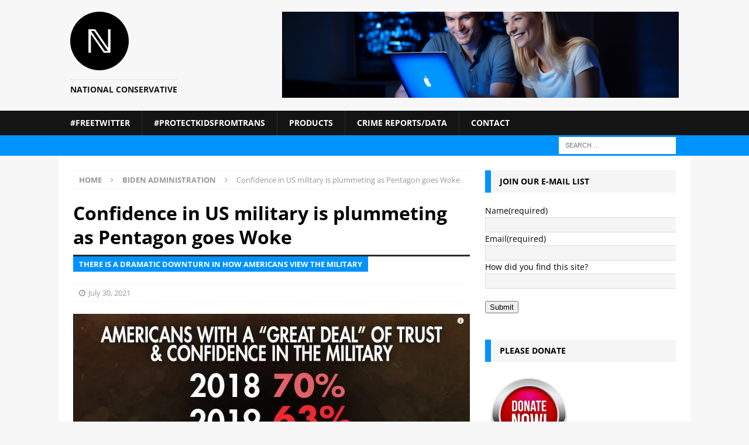

--- FILE ---
content_type: text/html; charset=UTF-8
request_url: https://national-conservative.com/confidence-in-us-military-is-plummeting-as-pentagon-goes-woke/
body_size: 160515
content:
<!DOCTYPE html>
<html class="no-js mh-one-sb" lang="en-US" prefix="og: http://ogp.me/ns# fb: http://ogp.me/ns/fb#">
<head>
<meta charset="UTF-8">
<meta name="viewport" content="width=device-width, initial-scale=1.0">
<link rel="profile" href="http://gmpg.org/xfn/11" />
<link rel="pingback" href="https://national-conservative.com/xmlrpc.php" />
<title>Confidence in US military is plummeting as Pentagon goes Woke</title>
<meta name='robots' content='max-image-preview:large' />
	<style>img:is([sizes="auto" i], [sizes^="auto," i]) { contain-intrinsic-size: 3000px 1500px }</style>
	<link rel='dns-prefetch' href='//stats.wp.com' />

<link rel='preconnect' href='//i0.wp.com' />
<link rel='preconnect' href='//c0.wp.com' />
<link rel="alternate" type="application/rss+xml" title=" &raquo; Feed" href="https://national-conservative.com/feed/" />
<link rel="alternate" type="application/rss+xml" title=" &raquo; Comments Feed" href="https://national-conservative.com/comments/feed/" />

<link rel="alternate" type="application/rss+xml" title=" &raquo; Confidence in US military is plummeting as Pentagon goes Woke Comments Feed" href="https://national-conservative.com/confidence-in-us-military-is-plummeting-as-pentagon-goes-woke/feed/" />

<link rel='stylesheet' id='all-css-8c2166cfdca0af672d31d252d31f7572' href='https://national-conservative.com/wp-content/boost-cache/static/82556d1af2.min.css' type='text/css' media='all' />
<style id='wp-polls-inline-css'>
.wp-polls .pollbar {
	margin: 1px;
	font-size: 6px;
	line-height: 8px;
	height: 8px;
	background-image: url('https://national-conservative.com/wp-content/plugins/wp-polls/images/default/pollbg.gif');
	border: 1px solid #c8c8c8;
}

</style>
<style id='heateor_sss_frontend_css-inline-css'>
.heateor_sss_button_instagram span.heateor_sss_svg,a.heateor_sss_instagram span.heateor_sss_svg{background:radial-gradient(circle at 30% 107%,#fdf497 0,#fdf497 5%,#fd5949 45%,#d6249f 60%,#285aeb 90%)}div.heateor_sss_horizontal_sharing a.heateor_sss_button_instagram span:hover{background:#cc78e0!important;}div.heateor_sss_standard_follow_icons_container a.heateor_sss_button_instagram span:hover{background:#cc78e0}.heateor_sss_horizontal_sharing .heateor_sss_svg,.heateor_sss_standard_follow_icons_container .heateor_sss_svg{color:#fff;border-width:0px;border-style:solid;border-color:transparent}.heateor_sss_horizontal_sharing .heateorSssTCBackground{color:#666}.heateor_sss_horizontal_sharing span.heateor_sss_svg:hover,.heateor_sss_standard_follow_icons_container span.heateor_sss_svg:hover{background-color:#cc78e0!important;background:#cc78e0!importantborder-color:transparent;}.heateor_sss_vertical_sharing span.heateor_sss_svg,.heateor_sss_floating_follow_icons_container span.heateor_sss_svg{color:#fff;border-width:0px;border-style:solid;border-color:transparent;}.heateor_sss_vertical_sharing .heateorSssTCBackground{color:#666;}.heateor_sss_vertical_sharing span.heateor_sss_svg:hover,.heateor_sss_floating_follow_icons_container span.heateor_sss_svg:hover{border-color:transparent;}div.heateor_sss_vertical_sharing svg{height:70%;margin-top:6px}div.heateor_sss_vertical_sharing .heateor_sss_square_count{line-height:15.2px;}@media screen and (max-width:783px) {.heateor_sss_vertical_sharing{display:none!important}}&lt;br/&gt;test&lt;br/&gt;
</style>
<style id='wp-emoji-styles-inline-css'>

	img.wp-smiley, img.emoji {
		display: inline !important;
		border: none !important;
		box-shadow: none !important;
		height: 1em !important;
		width: 1em !important;
		margin: 0 0.07em !important;
		vertical-align: -0.1em !important;
		background: none !important;
		padding: 0 !important;
	}
</style>
<style id='classic-theme-styles-inline-css'>
/*! This file is auto-generated */
.wp-block-button__link{color:#fff;background-color:#32373c;border-radius:9999px;box-shadow:none;text-decoration:none;padding:calc(.667em + 2px) calc(1.333em + 2px);font-size:1.125em}.wp-block-file__button{background:#32373c;color:#fff;text-decoration:none}
</style>
<style id='jetpack-sharing-buttons-style-inline-css'>
.jetpack-sharing-buttons__services-list{display:flex;flex-direction:row;flex-wrap:wrap;gap:0;list-style-type:none;margin:5px;padding:0}.jetpack-sharing-buttons__services-list.has-small-icon-size{font-size:12px}.jetpack-sharing-buttons__services-list.has-normal-icon-size{font-size:16px}.jetpack-sharing-buttons__services-list.has-large-icon-size{font-size:24px}.jetpack-sharing-buttons__services-list.has-huge-icon-size{font-size:36px}@media print{.jetpack-sharing-buttons__services-list{display:none!important}}.editor-styles-wrapper .wp-block-jetpack-sharing-buttons{gap:0;padding-inline-start:0}ul.jetpack-sharing-buttons__services-list.has-background{padding:1.25em 2.375em}
</style>
<style id='global-styles-inline-css'>
:root{--wp--preset--aspect-ratio--square: 1;--wp--preset--aspect-ratio--4-3: 4/3;--wp--preset--aspect-ratio--3-4: 3/4;--wp--preset--aspect-ratio--3-2: 3/2;--wp--preset--aspect-ratio--2-3: 2/3;--wp--preset--aspect-ratio--16-9: 16/9;--wp--preset--aspect-ratio--9-16: 9/16;--wp--preset--color--black: #000000;--wp--preset--color--cyan-bluish-gray: #abb8c3;--wp--preset--color--white: #ffffff;--wp--preset--color--pale-pink: #f78da7;--wp--preset--color--vivid-red: #cf2e2e;--wp--preset--color--luminous-vivid-orange: #ff6900;--wp--preset--color--luminous-vivid-amber: #fcb900;--wp--preset--color--light-green-cyan: #7bdcb5;--wp--preset--color--vivid-green-cyan: #00d084;--wp--preset--color--pale-cyan-blue: #8ed1fc;--wp--preset--color--vivid-cyan-blue: #0693e3;--wp--preset--color--vivid-purple: #9b51e0;--wp--preset--gradient--vivid-cyan-blue-to-vivid-purple: linear-gradient(135deg,rgba(6,147,227,1) 0%,rgb(155,81,224) 100%);--wp--preset--gradient--light-green-cyan-to-vivid-green-cyan: linear-gradient(135deg,rgb(122,220,180) 0%,rgb(0,208,130) 100%);--wp--preset--gradient--luminous-vivid-amber-to-luminous-vivid-orange: linear-gradient(135deg,rgba(252,185,0,1) 0%,rgba(255,105,0,1) 100%);--wp--preset--gradient--luminous-vivid-orange-to-vivid-red: linear-gradient(135deg,rgba(255,105,0,1) 0%,rgb(207,46,46) 100%);--wp--preset--gradient--very-light-gray-to-cyan-bluish-gray: linear-gradient(135deg,rgb(238,238,238) 0%,rgb(169,184,195) 100%);--wp--preset--gradient--cool-to-warm-spectrum: linear-gradient(135deg,rgb(74,234,220) 0%,rgb(151,120,209) 20%,rgb(207,42,186) 40%,rgb(238,44,130) 60%,rgb(251,105,98) 80%,rgb(254,248,76) 100%);--wp--preset--gradient--blush-light-purple: linear-gradient(135deg,rgb(255,206,236) 0%,rgb(152,150,240) 100%);--wp--preset--gradient--blush-bordeaux: linear-gradient(135deg,rgb(254,205,165) 0%,rgb(254,45,45) 50%,rgb(107,0,62) 100%);--wp--preset--gradient--luminous-dusk: linear-gradient(135deg,rgb(255,203,112) 0%,rgb(199,81,192) 50%,rgb(65,88,208) 100%);--wp--preset--gradient--pale-ocean: linear-gradient(135deg,rgb(255,245,203) 0%,rgb(182,227,212) 50%,rgb(51,167,181) 100%);--wp--preset--gradient--electric-grass: linear-gradient(135deg,rgb(202,248,128) 0%,rgb(113,206,126) 100%);--wp--preset--gradient--midnight: linear-gradient(135deg,rgb(2,3,129) 0%,rgb(40,116,252) 100%);--wp--preset--font-size--small: 13px;--wp--preset--font-size--medium: 20px;--wp--preset--font-size--large: 36px;--wp--preset--font-size--x-large: 42px;--wp--preset--spacing--20: 0.44rem;--wp--preset--spacing--30: 0.67rem;--wp--preset--spacing--40: 1rem;--wp--preset--spacing--50: 1.5rem;--wp--preset--spacing--60: 2.25rem;--wp--preset--spacing--70: 3.38rem;--wp--preset--spacing--80: 5.06rem;--wp--preset--shadow--natural: 6px 6px 9px rgba(0, 0, 0, 0.2);--wp--preset--shadow--deep: 12px 12px 50px rgba(0, 0, 0, 0.4);--wp--preset--shadow--sharp: 6px 6px 0px rgba(0, 0, 0, 0.2);--wp--preset--shadow--outlined: 6px 6px 0px -3px rgba(255, 255, 255, 1), 6px 6px rgba(0, 0, 0, 1);--wp--preset--shadow--crisp: 6px 6px 0px rgba(0, 0, 0, 1);}:where(.is-layout-flex){gap: 0.5em;}:where(.is-layout-grid){gap: 0.5em;}body .is-layout-flex{display: flex;}.is-layout-flex{flex-wrap: wrap;align-items: center;}.is-layout-flex > :is(*, div){margin: 0;}body .is-layout-grid{display: grid;}.is-layout-grid > :is(*, div){margin: 0;}:where(.wp-block-columns.is-layout-flex){gap: 2em;}:where(.wp-block-columns.is-layout-grid){gap: 2em;}:where(.wp-block-post-template.is-layout-flex){gap: 1.25em;}:where(.wp-block-post-template.is-layout-grid){gap: 1.25em;}.has-black-color{color: var(--wp--preset--color--black) !important;}.has-cyan-bluish-gray-color{color: var(--wp--preset--color--cyan-bluish-gray) !important;}.has-white-color{color: var(--wp--preset--color--white) !important;}.has-pale-pink-color{color: var(--wp--preset--color--pale-pink) !important;}.has-vivid-red-color{color: var(--wp--preset--color--vivid-red) !important;}.has-luminous-vivid-orange-color{color: var(--wp--preset--color--luminous-vivid-orange) !important;}.has-luminous-vivid-amber-color{color: var(--wp--preset--color--luminous-vivid-amber) !important;}.has-light-green-cyan-color{color: var(--wp--preset--color--light-green-cyan) !important;}.has-vivid-green-cyan-color{color: var(--wp--preset--color--vivid-green-cyan) !important;}.has-pale-cyan-blue-color{color: var(--wp--preset--color--pale-cyan-blue) !important;}.has-vivid-cyan-blue-color{color: var(--wp--preset--color--vivid-cyan-blue) !important;}.has-vivid-purple-color{color: var(--wp--preset--color--vivid-purple) !important;}.has-black-background-color{background-color: var(--wp--preset--color--black) !important;}.has-cyan-bluish-gray-background-color{background-color: var(--wp--preset--color--cyan-bluish-gray) !important;}.has-white-background-color{background-color: var(--wp--preset--color--white) !important;}.has-pale-pink-background-color{background-color: var(--wp--preset--color--pale-pink) !important;}.has-vivid-red-background-color{background-color: var(--wp--preset--color--vivid-red) !important;}.has-luminous-vivid-orange-background-color{background-color: var(--wp--preset--color--luminous-vivid-orange) !important;}.has-luminous-vivid-amber-background-color{background-color: var(--wp--preset--color--luminous-vivid-amber) !important;}.has-light-green-cyan-background-color{background-color: var(--wp--preset--color--light-green-cyan) !important;}.has-vivid-green-cyan-background-color{background-color: var(--wp--preset--color--vivid-green-cyan) !important;}.has-pale-cyan-blue-background-color{background-color: var(--wp--preset--color--pale-cyan-blue) !important;}.has-vivid-cyan-blue-background-color{background-color: var(--wp--preset--color--vivid-cyan-blue) !important;}.has-vivid-purple-background-color{background-color: var(--wp--preset--color--vivid-purple) !important;}.has-black-border-color{border-color: var(--wp--preset--color--black) !important;}.has-cyan-bluish-gray-border-color{border-color: var(--wp--preset--color--cyan-bluish-gray) !important;}.has-white-border-color{border-color: var(--wp--preset--color--white) !important;}.has-pale-pink-border-color{border-color: var(--wp--preset--color--pale-pink) !important;}.has-vivid-red-border-color{border-color: var(--wp--preset--color--vivid-red) !important;}.has-luminous-vivid-orange-border-color{border-color: var(--wp--preset--color--luminous-vivid-orange) !important;}.has-luminous-vivid-amber-border-color{border-color: var(--wp--preset--color--luminous-vivid-amber) !important;}.has-light-green-cyan-border-color{border-color: var(--wp--preset--color--light-green-cyan) !important;}.has-vivid-green-cyan-border-color{border-color: var(--wp--preset--color--vivid-green-cyan) !important;}.has-pale-cyan-blue-border-color{border-color: var(--wp--preset--color--pale-cyan-blue) !important;}.has-vivid-cyan-blue-border-color{border-color: var(--wp--preset--color--vivid-cyan-blue) !important;}.has-vivid-purple-border-color{border-color: var(--wp--preset--color--vivid-purple) !important;}.has-vivid-cyan-blue-to-vivid-purple-gradient-background{background: var(--wp--preset--gradient--vivid-cyan-blue-to-vivid-purple) !important;}.has-light-green-cyan-to-vivid-green-cyan-gradient-background{background: var(--wp--preset--gradient--light-green-cyan-to-vivid-green-cyan) !important;}.has-luminous-vivid-amber-to-luminous-vivid-orange-gradient-background{background: var(--wp--preset--gradient--luminous-vivid-amber-to-luminous-vivid-orange) !important;}.has-luminous-vivid-orange-to-vivid-red-gradient-background{background: var(--wp--preset--gradient--luminous-vivid-orange-to-vivid-red) !important;}.has-very-light-gray-to-cyan-bluish-gray-gradient-background{background: var(--wp--preset--gradient--very-light-gray-to-cyan-bluish-gray) !important;}.has-cool-to-warm-spectrum-gradient-background{background: var(--wp--preset--gradient--cool-to-warm-spectrum) !important;}.has-blush-light-purple-gradient-background{background: var(--wp--preset--gradient--blush-light-purple) !important;}.has-blush-bordeaux-gradient-background{background: var(--wp--preset--gradient--blush-bordeaux) !important;}.has-luminous-dusk-gradient-background{background: var(--wp--preset--gradient--luminous-dusk) !important;}.has-pale-ocean-gradient-background{background: var(--wp--preset--gradient--pale-ocean) !important;}.has-electric-grass-gradient-background{background: var(--wp--preset--gradient--electric-grass) !important;}.has-midnight-gradient-background{background: var(--wp--preset--gradient--midnight) !important;}.has-small-font-size{font-size: var(--wp--preset--font-size--small) !important;}.has-medium-font-size{font-size: var(--wp--preset--font-size--medium) !important;}.has-large-font-size{font-size: var(--wp--preset--font-size--large) !important;}.has-x-large-font-size{font-size: var(--wp--preset--font-size--x-large) !important;}
:where(.wp-block-post-template.is-layout-flex){gap: 1.25em;}:where(.wp-block-post-template.is-layout-grid){gap: 1.25em;}
:where(.wp-block-columns.is-layout-flex){gap: 2em;}:where(.wp-block-columns.is-layout-grid){gap: 2em;}
:root :where(.wp-block-pullquote){font-size: 1.5em;line-height: 1.6;}
</style>
<link rel='stylesheet' id='mh-google-fonts-css' href='//national-conservative.com/wp-content/uploads/omgf/mh-google-fonts/mh-google-fonts.css?ver=1648038605' media='all' />



<link rel="https://api.w.org/" href="https://national-conservative.com/wp-json/" /><link rel="alternate" title="JSON" type="application/json" href="https://national-conservative.com/wp-json/wp/v2/posts/154440" /><link rel="EditURI" type="application/rsd+xml" title="RSD" href="https://national-conservative.com/xmlrpc.php?rsd" />
<meta name="generator" content="WordPress 6.8.3" />
<link rel="canonical" href="https://national-conservative.com/confidence-in-us-military-is-plummeting-as-pentagon-goes-woke/" />
<link rel='shortlink' href='https://national-conservative.com/?p=154440' />
<link rel="alternate" title="oEmbed (JSON)" type="application/json+oembed" href="https://national-conservative.com/wp-json/oembed/1.0/embed?url=https%3A%2F%2Fnational-conservative.com%2Fconfidence-in-us-military-is-plummeting-as-pentagon-goes-woke%2F" />
<link rel="alternate" title="oEmbed (XML)" type="text/xml+oembed" href="https://national-conservative.com/wp-json/oembed/1.0/embed?url=https%3A%2F%2Fnational-conservative.com%2Fconfidence-in-us-military-is-plummeting-as-pentagon-goes-woke%2F&#038;format=xml" />

	<style>img#wpstats{display:none}</style>
		            <style id="wpp-loading-animation-styles">@-webkit-keyframes bgslide{from{background-position-x:0}to{background-position-x:-200%}}@keyframes bgslide{from{background-position-x:0}to{background-position-x:-200%}}.wpp-widget-block-placeholder,.wpp-shortcode-placeholder{margin:0 auto;width:60px;height:3px;background:#dd3737;background:linear-gradient(90deg,#dd3737 0%,#571313 10%,#dd3737 100%);background-size:200% auto;border-radius:3px;-webkit-animation:bgslide 1s infinite linear;animation:bgslide 1s infinite linear}</style>
            <style type="text/css">
.mh-navigation li:hover, .mh-navigation ul li:hover > ul, .mh-main-nav-wrap, .mh-main-nav, .mh-social-nav li a:hover, .entry-tags li, .mh-slider-caption, .mh-widget-layout8 .mh-widget-title .mh-footer-widget-title-inner, .mh-widget-col-1 .mh-slider-caption, .mh-widget-col-1 .mh-posts-lineup-caption, .mh-carousel-layout1, .mh-spotlight-widget, .mh-social-widget li a, .mh-author-bio-widget, .mh-footer-widget .mh-tab-comment-excerpt, .mh-nip-item:hover .mh-nip-overlay, .mh-widget .tagcloud a, .mh-footer-widget .tagcloud a, .mh-footer, .mh-copyright-wrap, input[type=submit]:hover, #infinite-handle span:hover { background: #141414; }
.mh-extra-nav-bg { background: rgba(20, 20, 20, 0.2); }
.mh-slider-caption, .mh-posts-stacked-title, .mh-posts-lineup-caption { background: #141414; background: rgba(20, 20, 20, 0.8); }
@media screen and (max-width: 900px) { #mh-mobile .mh-slider-caption, #mh-mobile .mh-posts-lineup-caption { background: rgba(20, 20, 20, 1); } }
.slicknav_menu, .slicknav_nav ul, #mh-mobile .mh-footer-widget .mh-posts-stacked-overlay { border-color: #141414; }
.mh-copyright, .mh-copyright a { color: #fff; }
.mh-widget-layout4 .mh-widget-title { background: #0193fd; background: rgba(1, 147, 253, 0.6); }
.mh-preheader, .mh-wide-layout .mh-subheader, .mh-ticker-title, .mh-main-nav li:hover, .mh-footer-nav, .slicknav_menu, .slicknav_btn, .slicknav_nav .slicknav_item:hover, .slicknav_nav a:hover, .mh-back-to-top, .mh-subheading, .entry-tags .fa, .entry-tags li:hover, .mh-widget-layout2 .mh-widget-title, .mh-widget-layout4 .mh-widget-title-inner, .mh-widget-layout4 .mh-footer-widget-title, .mh-widget-layout5 .mh-widget-title-inner, .mh-widget-layout6 .mh-widget-title, #mh-mobile .flex-control-paging li a.flex-active, .mh-image-caption, .mh-carousel-layout1 .mh-carousel-caption, .mh-tab-button.active, .mh-tab-button.active:hover, .mh-footer-widget .mh-tab-button.active, .mh-social-widget li:hover a, .mh-footer-widget .mh-social-widget li a, .mh-footer-widget .mh-author-bio-widget, .tagcloud a:hover, .mh-widget .tagcloud a:hover, .mh-footer-widget .tagcloud a:hover, .mh-posts-stacked-item .mh-meta, .page-numbers:hover, .mh-loop-pagination .current, .mh-comments-pagination .current, .pagelink, a:hover .pagelink, input[type=submit], #infinite-handle span { background: #0193fd; }
.mh-main-nav-wrap .slicknav_nav ul, blockquote, .mh-widget-layout1 .mh-widget-title, .mh-widget-layout3 .mh-widget-title, .mh-widget-layout5 .mh-widget-title, .mh-widget-layout8 .mh-widget-title:after, #mh-mobile .mh-slider-caption, .mh-carousel-layout1, .mh-spotlight-widget, .mh-author-bio-widget, .mh-author-bio-title, .mh-author-bio-image-frame, .mh-video-widget, .mh-tab-buttons, textarea:hover, input[type=text]:hover, input[type=email]:hover, input[type=tel]:hover, input[type=url]:hover { border-color: #0193fd; }
.mh-header-tagline, .mh-dropcap, .mh-carousel-layout1 .flex-direction-nav a, .mh-carousel-layout2 .mh-carousel-caption, .mh-posts-digest-small-category, .mh-posts-lineup-more, .bypostauthor .fn:after, .mh-comment-list .comment-reply-link:before, #respond #cancel-comment-reply-link:before { color: #0193fd; }
.entry-content a { color: #3d75b8; }
a:hover, .entry-content a:hover, #respond a:hover, #respond #cancel-comment-reply-link:hover, #respond .logged-in-as a:hover, .mh-comment-list .comment-meta a:hover, .mh-ping-list .mh-ping-item a:hover, .mh-meta a:hover, .mh-breadcrumb a:hover, .mh-tabbed-widget a:hover { color: #b6cbe4; }
</style>
<!--[if lt IE 9]>
<script data-jetpack-boost="ignore" src="https://national-conservative.com/wp-content/themes/mh-magazine/js/css3-mediaqueries.js"></script>
<![endif]-->
<link rel="icon" href="https://national-conservative.com/wp-content/uploads/2023/08/favicon-1.ico" sizes="32x32" />
<link rel="icon" href="https://national-conservative.com/wp-content/uploads/2023/08/favicon-1.ico" sizes="192x192" />
<link rel="apple-touch-icon" href="https://national-conservative.com/wp-content/uploads/2023/08/favicon-1.ico" />
<meta name="msapplication-TileImage" content="https://national-conservative.com/wp-content/uploads/2023/08/favicon-1.ico" />

<!-- START - Open Graph and Twitter Card Tags 3.3.7 -->
 <!-- Facebook Open Graph -->
  <meta property="og:locale" content="en_US"/>
  <meta property="og:site_name" content=""/>
  <meta property="og:title" content="Confidence in US military is plummeting as Pentagon goes Woke"/>
  <meta property="og:url" content="https://national-conservative.com/confidence-in-us-military-is-plummeting-as-pentagon-goes-woke/"/>
  <meta property="og:type" content="article"/>
  <meta property="og:description" content="There is a dramatic downturn in how Americans view the military"/>
  <meta property="og:image" content="https://national-conservative.com/wp-content/uploads/2021/07/US-military.jpg"/>
  <meta property="og:image:url" content="https://national-conservative.com/wp-content/uploads/2021/07/US-military.jpg"/>
  <meta property="og:image:secure_url" content="https://national-conservative.com/wp-content/uploads/2021/07/US-military.jpg"/>
  <meta property="article:published_time" content="2021-07-30T09:20:30-04:00"/>
  <meta property="article:modified_time" content="2021-07-30T09:21:30-04:00" />
  <meta property="og:updated_time" content="2021-07-30T09:21:30-04:00" />
  <meta property="article:section" content="Biden Administration"/>
  <meta property="article:section" content="Critical Theory"/>
 <!-- Google+ / Schema.org -->
 <!-- Twitter Cards -->
  <meta name="twitter:title" content="Confidence in US military is plummeting as Pentagon goes Woke"/>
  <meta name="twitter:url" content="https://national-conservative.com/confidence-in-us-military-is-plummeting-as-pentagon-goes-woke/"/>
  <meta name="twitter:description" content="There is a dramatic downturn in how Americans view the military"/>
  <meta name="twitter:image" content="https://national-conservative.com/wp-content/uploads/2021/07/US-military.jpg"/>
  <meta name="twitter:card" content="summary_large_image"/>
  <meta name="twitter:site" content="@@NatCon2022"/>
 <!-- SEO -->
 <!-- Misc. tags -->
 <!-- is_singular -->
<!-- END - Open Graph and Twitter Card Tags 3.3.7 -->
	
</head>
<body id="mh-mobile" class="wp-singular post-template-default single single-post postid-154440 single-format-standard wp-custom-logo wp-theme-mh-magazine mh-wide-layout mh-right-sb mh-loop-layout1 mh-widget-layout3 mh-header-transparent mh-loop-hide-caption" itemscope="itemscope" itemtype="https://schema.org/WebPage">
<div class="mh-header-nav-mobile clearfix"></div>
<header class="mh-header" itemscope="itemscope" itemtype="https://schema.org/WPHeader">
	<div class="mh-container mh-container-inner clearfix">
		<div class="mh-custom-header clearfix">
<div class="mh-header-columns mh-row clearfix">
<div class="mh-col-1-3 mh-site-identity">
<div class="mh-site-logo" role="banner" itemscope="itemscope" itemtype="https://schema.org/Brand">
<a href="https://national-conservative.com/" class="custom-logo-link" rel="home"><img width="100" height="100" src="https://i0.wp.com/national-conservative.com/wp-content/uploads/2023/12/N-logo-transparant-100.png?fit=100%2C100&amp;ssl=1" class="custom-logo" alt="" decoding="async" /></a><style type="text/css" id="mh-header-css">.mh-header-title, .mh-header-tagline { color: #141414; }</style>
<div class="mh-header-text">
<a class="mh-header-text-link" href="https://national-conservative.com/" title="" rel="home">
<h3 class="mh-header-tagline">National Conservative</h3>
</a>
</div>
</div>
</div>
<aside class="mh-col-2-3 mh-header-widget-2">
<div id="text-33" class="mh-widget mh-header-2 widget_text">			<div class="textwidget"><p><img fetchpriority="high" decoding="async" data-recalc-dims="1" class="aligncenter size-full wp-image-416643" src="https://i0.wp.com/national-conservative.com/wp-content/uploads/2023/12/website-header0image.webp?resize=678%2C146&#038;ssl=1" alt="" width="678" height="146" srcset="https://i0.wp.com/national-conservative.com/wp-content/uploads/2023/12/website-header0image.webp?w=1440&amp;ssl=1 1440w, https://i0.wp.com/national-conservative.com/wp-content/uploads/2023/12/website-header0image.webp?resize=300%2C65&amp;ssl=1 300w, https://i0.wp.com/national-conservative.com/wp-content/uploads/2023/12/website-header0image.webp?resize=1024%2C221&amp;ssl=1 1024w, https://i0.wp.com/national-conservative.com/wp-content/uploads/2023/12/website-header0image.webp?resize=768%2C166&amp;ssl=1 768w, https://i0.wp.com/national-conservative.com/wp-content/uploads/2023/12/website-header0image.webp?w=1356&amp;ssl=1 1356w" sizes="(max-width: 678px) 100vw, 678px" /></p>
</div>
		</div></aside>
</div>
</div>
	</div>
	<div class="mh-main-nav-wrap">
		<nav class="mh-navigation mh-main-nav mh-container mh-container-inner clearfix" itemscope="itemscope" itemtype="https://schema.org/SiteNavigationElement">
			<div class="menu"><ul>
<li class="page_item page-item-409441"><a href="https://national-conservative.com/freetwitter/">#FreeTwitter</a></li>
<li class="page_item page-item-406337"><a href="https://national-conservative.com/tracking-bills-to-ban-transsexual-drugs-procedures-for-minors-4/">#ProtectKidsFromTrans</a></li>
<li class="page_item page-item-434232"><a href="https://national-conservative.com/products/">Products</a></li>
<li class="page_item page-item-758 page_item_has_children"><a href="https://national-conservative.com/extremist-files/">Crime Reports/Data</a>
<ul class='children'>
	<li class="page_item page-item-396061"><a href="https://national-conservative.com/extremist-files/state-crime-stats/">State crime stats</a></li>
	<li class="page_item page-item-396087"><a href="https://national-conservative.com/extremist-files/state-homicide-rates/">State Homicide Rates</a></li>
	<li class="page_item page-item-419515"><a href="https://national-conservative.com/extremist-files/worst-mass-shootings-of-2024/">Worst mass shootings of 2024</a></li>
	<li class="page_item page-item-4234"><a href="https://national-conservative.com/extremist-files/2020-blm-antifa-deaths/">2020 BLM/Antifa Riot Deaths</a></li>
	<li class="page_item page-item-400160 page_item_has_children"><a href="https://national-conservative.com/extremist-files/interracial-killings-2023/">Interracial homicides 2023</a>
	<ul class='children'>
		<li class="page_item page-item-405413"><a href="https://national-conservative.com/extremist-files/interracial-killings-2023/interracial-killings-january-2023/">Interracial killings January 2023</a></li>
		<li class="page_item page-item-407033"><a href="https://national-conservative.com/extremist-files/interracial-killings-2023/interracial-killings-february-2023/">Interracial killings February 2023</a></li>
		<li class="page_item page-item-407756"><a href="https://national-conservative.com/extremist-files/interracial-killings-2023/interracial-killings-march-2023/">Interracial killings March 2023</a></li>
		<li class="page_item page-item-409706"><a href="https://national-conservative.com/extremist-files/interracial-killings-2023/april-interracial-killings-2023/">April Interracial Killings 2023</a></li>
		<li class="page_item page-item-410618"><a href="https://national-conservative.com/extremist-files/interracial-killings-2023/may-interracial-killings-2023/">May Interracial Killings 2023</a></li>
		<li class="page_item page-item-411590"><a href="https://national-conservative.com/extremist-files/interracial-killings-2023/june-interracial-killings-2023/">June Interracial Killings 2023</a></li>
		<li class="page_item page-item-412312"><a href="https://national-conservative.com/extremist-files/interracial-killings-2023/interracial-killings-july-2023/">Interracial Killings July 2023</a></li>
		<li class="page_item page-item-414051"><a href="https://national-conservative.com/extremist-files/interracial-killings-2023/interracial-killings-august-2023/">Interracial killings August 2023</a></li>
		<li class="page_item page-item-415170"><a href="https://national-conservative.com/extremist-files/interracial-killings-2023/interracial-killings-september-2023/">Interracial Killings September 2023</a></li>
		<li class="page_item page-item-416614"><a href="https://national-conservative.com/extremist-files/interracial-killings-2023/interracial-killings-october-2023/">Interracial killings October 2023</a></li>
		<li class="page_item page-item-417629"><a href="https://national-conservative.com/extremist-files/interracial-killings-2023/interracial-killings-november-2023/">Interracial killings November 2023</a></li>
	</ul>
</li>
	<li class="page_item page-item-417970"><a href="https://national-conservative.com/extremist-files/interracial-homicides-database/">Interracial Homicide Tracking Project</a></li>
</ul>
</li>
<li class="page_item page-item-646 page_item_has_children"><a href="https://national-conservative.com/contact/">Contact</a>
<ul class='children'>
	<li class="page_item page-item-167187"><a href="https://national-conservative.com/contact/donate/">Donate</a></li>
	<li class="page_item page-item-957"><a href="https://national-conservative.com/contact/our-mission/">Our Mission</a></li>
	<li class="page_item page-item-92701"><a href="https://national-conservative.com/contact/submit-news-tip/">Submit a news story</a></li>
</ul>
</li>
</ul></div>
		</nav>
	</div>
	</header>
	<div class="mh-subheader">
		<div class="mh-container mh-container-inner mh-row clearfix">
										<div class="mh-header-bar-content mh-header-bar-bottom-right mh-col-1-3 clearfix">
											<aside class="mh-header-search mh-header-search-bottom">
							<form role="search" method="get" class="search-form" action="https://national-conservative.com/">
				<label>
					<span class="screen-reader-text">Search for:</span>
					<input type="search" class="search-field" placeholder="Search &hellip;" value="" name="s" />
				</label>
				<input type="submit" class="search-submit" value="Search" />
			</form>						</aside>
									</div>
					</div>
	</div>
<div class="mh-container mh-container-outer">
<div class="mh-wrapper clearfix">
	<div class="mh-main clearfix">
		<div id="main-content" class="mh-content" role="main" itemprop="mainContentOfPage"><nav class="mh-breadcrumb" itemscope itemtype="http://schema.org/BreadcrumbList"><span itemprop="itemListElement" itemscope itemtype="http://schema.org/ListItem"><a href="https://national-conservative.com" itemprop="item"><span itemprop="name">Home</span></a><meta itemprop="position" content="1" /></span><span class="mh-breadcrumb-delimiter"><i class="fa fa-angle-right"></i></span><span itemprop="itemListElement" itemscope itemtype="http://schema.org/ListItem"><a href="https://national-conservative.com/category/biden-administration/" itemprop="item"><span itemprop="name">Biden Administration</span></a><meta itemprop="position" content="2" /></span><span class="mh-breadcrumb-delimiter"><i class="fa fa-angle-right"></i></span>Confidence in US military is plummeting as Pentagon goes Woke</nav>
<article id="post-154440" class="post-154440 post type-post status-publish format-standard has-post-thumbnail hentry category-biden-administration category-critical-theory tag-army tag-cia tag-pentagon tag-us-military">
	<header class="entry-header clearfix"><h1 class="entry-title">Confidence in US military is plummeting as Pentagon goes Woke</h1><div class="mh-subheading-top"></div>
<h2 class="mh-subheading">There is a dramatic downturn in how Americans view the military</h2>
<div class="mh-meta entry-meta">
<span class="entry-meta-date updated"><i class="fa fa-clock-o"></i><a href="https://national-conservative.com/2021/07/">July 30, 2021</a></span>
</div>
	</header>
		<div class="entry-content clearfix">
<figure class="entry-thumbnail">
<img src="https://i0.wp.com/national-conservative.com/wp-content/uploads/2021/07/US-military.jpg?resize=678%2C381&#038;ssl=1" alt="" title="US-military" />
</figure>
<p><strong><span data-preserver-spaces="true">According to the <a href="https://www.reaganfoundation.org/reagan-institute/centers/peace-through-strength/reagan-institute-national-defense-survey/">Ronald Reagan Presidential Foundation and Institute</a>, confidence in the US military has fallen dramatically in less than 29 months. Perhaps a leading factor is the Pentagon&#8217;s embrace of Marxist critical theory and promoting radical feminist and transgender political agendas within the military.</span></strong></p>
<p><a class="editor-rtfLink" href="https://merica1st.com/army-recruitment-ads-russia-vs-china-vs-usa/" target="_blank" rel="noopener"><span data-preserver-spaces="true">Compare this recent promotional video from the US Army to promotional videos from Russia and China.</span></a><span data-preserver-spaces="true"> Or the </span><a class="editor-rtfLink" href="https://merica1st.com/bidens-woke-cia-is-now-fighting-misguided-patriarchal-ideas/" target="_blank" rel="noopener"><span data-preserver-spaces="true">now infamous radical feminism promotional video from the CIA.</span></a></p>
<p><strong>The foundation claims that between November of 2018 and March of 2021, confidence in the US military has declined from:</strong></p>
<blockquote><p>59% to 48% among Democrats (11 points)<br />
87% to 70% among Republicans (17 points)<br />
66% to 47% among Independents (19 points)</p>
<p>70% to 56% overall (14 points)</p></blockquote>
<p><a href="https://www.reaganfoundation.org/media/356678/feb21-reagan-foundation-survey-final-topline-for-upload.pdf">View full survey data as a PDF.</a><br />
<a href="https://i0.wp.com/merica1st.com/wp-content/uploads/2021/07/reagan-institute.jpg?ssl=1"><img data-recalc-dims="1" decoding="async" class="aligncenter wp-image-154441" src="https://i0.wp.com/merica1st.com/wp-content/uploads/2021/07/reagan-institute.jpg?resize=599%2C360&#038;ssl=1" alt="" width="599" height="360" srcset="https://i0.wp.com/national-conservative.com/wp-content/uploads/2021/07/reagan-institute.jpg?w=799&amp;ssl=1 799w, https://i0.wp.com/national-conservative.com/wp-content/uploads/2021/07/reagan-institute.jpg?resize=300%2C180&amp;ssl=1 300w, https://i0.wp.com/national-conservative.com/wp-content/uploads/2021/07/reagan-institute.jpg?resize=768%2C461&amp;ssl=1 768w" sizes="(max-width: 599px) 100vw, 599px" /></a></p>
<p><iframe title="YouTube video player" src="https://www.youtube.com/embed/ZvzcUgzY4tM" width="560" height="315" frameborder="0" allowfullscreen="allowfullscreen"></iframe></p>
<p><iframe loading="lazy" title="YouTube video player" src="https://www.youtube.com/embed/ZVHVB8trrMQ" width="560" height="315" frameborder="0" allowfullscreen="allowfullscreen"></iframe></p>
<div class='heateorSssClear'></div><div  class='heateor_sss_sharing_container heateor_sss_horizontal_sharing' data-heateor-sss-href='https://national-conservative.com/confidence-in-us-military-is-plummeting-as-pentagon-goes-woke/'><div class='heateor_sss_sharing_title' style="font-weight:bold" ></div><div class="heateor_sss_sharing_ul"><a aria-label="Twitter" class="heateor_sss_button_twitter" href="https://twitter.com/intent/tweet?text=Confidence%20in%20US%20military%20is%20plummeting%20as%20Pentagon%20goes%20Woke&url=https%3A%2F%2Fnational-conservative.com%2Fconfidence-in-us-military-is-plummeting-as-pentagon-goes-woke%2F" title="Twitter" rel="nofollow noopener" target="_blank" style="font-size:32px!important;box-shadow:none;display:inline-block;vertical-align:middle"><span class="heateor_sss_svg heateor_sss_s__default heateor_sss_s_twitter" style="background-color:#55acee;width:40px;height:40px;border-radius:999px;display:inline-block;opacity:1;float:left;font-size:32px;box-shadow:none;display:inline-block;font-size:16px;padding:0 4px;vertical-align:middle;background-repeat:repeat;overflow:hidden;padding:0;cursor:pointer;box-sizing:content-box"><svg style="display:block;border-radius:999px;" focusable="false" aria-hidden="true" xmlns="http://www.w3.org/2000/svg" width="100%" height="100%" viewBox="-4 -4 39 39"><path d="M28 8.557a9.913 9.913 0 0 1-2.828.775 4.93 4.93 0 0 0 2.166-2.725 9.738 9.738 0 0 1-3.13 1.194 4.92 4.92 0 0 0-3.593-1.55 4.924 4.924 0 0 0-4.794 6.049c-4.09-.21-7.72-2.17-10.15-5.15a4.942 4.942 0 0 0-.665 2.477c0 1.71.87 3.214 2.19 4.1a4.968 4.968 0 0 1-2.23-.616v.06c0 2.39 1.7 4.38 3.952 4.83-.414.115-.85.174-1.297.174-.318 0-.626-.03-.928-.086a4.935 4.935 0 0 0 4.6 3.42 9.893 9.893 0 0 1-6.114 2.107c-.398 0-.79-.023-1.175-.068a13.953 13.953 0 0 0 7.55 2.213c9.056 0 14.01-7.507 14.01-14.013 0-.213-.005-.426-.015-.637.96-.695 1.795-1.56 2.455-2.55z" fill="#fff"></path></svg></span><span class="heateor_sss_square_count heateor_sss_twitter_count">&nbsp;</span></a><a aria-label="Gab" class="heateor_sss_gab" href="https://gab.com/compose?url=https%3A%2F%2Fnational-conservative.com%2Fconfidence-in-us-military-is-plummeting-as-pentagon-goes-woke%2F&text=Confidence%20in%20US%20military%20is%20plummeting%20as%20Pentagon%20goes%20Woke" title="Gab" rel="nofollow noopener" target="_blank" style="font-size:32px!important;box-shadow:none;display:inline-block;vertical-align:middle"><span class="heateor_sss_svg" style="background-color:#25CC80;width:40px;height:40px;border-radius:999px;display:inline-block;opacity:1;float:left;font-size:32px;box-shadow:none;display:inline-block;font-size:16px;padding:0 4px;vertical-align:middle;background-repeat:repeat;overflow:hidden;padding:0;cursor:pointer;box-sizing:content-box"><svg version="1.1" xmlns="http://www.w3.org/2000/svg" width="100%" height="100%" viewBox="-14.5 3.5 46 30" xml:space="preserve"><g><path fill="#fff" d="M13.8,7.6h-2.4v0.7V9l-0.4-0.3C10.2,7.8,9,7.2,7.7,7.2c-0.2,0-0.4,0-0.4,0c-0.1,0-0.3,0-0.5,0 c-5.6,0.3-8.7,7.2-5.4,12.1c2.3,3.4,7.1,4.1,9.7,1.5l0.3-0.3l0,0.7c0,1-0.1,1.5-0.4,2.2c-1,2.4-4.1,3-6.8,1.3 c-0.2-0.1-0.4-0.2-0.4-0.2c-0.1,0.1-1.9,3.5-1.9,3.6c0,0.1,0.5,0.4,0.8,0.6c2.2,1.4,5.6,1.7,8.3,0.8c2.7-0.9,4.5-3.2,5-6.4 c0.2-1.1,0.2-0.8,0.2-8.4l0-7.1H13.8z M9.7,17.6c-2.2,1.2-4.9-0.4-4.9-2.9C4.8,12.6,7,11,9,11.6C11.8,12.4,12.3,16.1,9.7,17.6z"></path></g></svg></span><span class="heateor_sss_square_count heateor_sss_gab_count">&nbsp;</span></a><a aria-label="Facebook" class="heateor_sss_facebook" href="https://www.facebook.com/sharer/sharer.php?u=https%3A%2F%2Fnational-conservative.com%2Fconfidence-in-us-military-is-plummeting-as-pentagon-goes-woke%2F" title="Facebook" rel="nofollow noopener" target="_blank" style="font-size:32px!important;box-shadow:none;display:inline-block;vertical-align:middle"><span class="heateor_sss_svg" style="background-color:#0765FE;width:40px;height:40px;border-radius:999px;display:inline-block;opacity:1;float:left;font-size:32px;box-shadow:none;display:inline-block;font-size:16px;padding:0 4px;vertical-align:middle;background-repeat:repeat;overflow:hidden;padding:0;cursor:pointer;box-sizing:content-box"><svg style="display:block;border-radius:999px;" focusable="false" aria-hidden="true" xmlns="http://www.w3.org/2000/svg" width="100%" height="100%" viewBox="0 0 32 32"><path fill="#fff" d="M28 16c0-6.627-5.373-12-12-12S4 9.373 4 16c0 5.628 3.875 10.35 9.101 11.647v-7.98h-2.474V16H13.1v-1.58c0-4.085 1.849-5.978 5.859-5.978.76 0 2.072.15 2.608.298v3.325c-.283-.03-.775-.045-1.386-.045-1.967 0-2.728.745-2.728 2.683V16h3.92l-.673 3.667h-3.247v8.245C23.395 27.195 28 22.135 28 16Z"></path></svg></span><span class="heateor_sss_square_count heateor_sss_facebook_count">&nbsp;</span></a><a aria-label="Telegram" class="heateor_sss_button_telegram" href="https://telegram.me/share/url?url=https%3A%2F%2Fnational-conservative.com%2Fconfidence-in-us-military-is-plummeting-as-pentagon-goes-woke%2F&text=Confidence%20in%20US%20military%20is%20plummeting%20as%20Pentagon%20goes%20Woke" title="Telegram" rel="nofollow noopener" target="_blank" style="font-size:32px!important;box-shadow:none;display:inline-block;vertical-align:middle"><span class="heateor_sss_svg heateor_sss_s__default heateor_sss_s_telegram" style="background-color:#3da5f1;width:40px;height:40px;border-radius:999px;display:inline-block;opacity:1;float:left;font-size:32px;box-shadow:none;display:inline-block;font-size:16px;padding:0 4px;vertical-align:middle;background-repeat:repeat;overflow:hidden;padding:0;cursor:pointer;box-sizing:content-box"><svg style="display:block;border-radius:999px;" focusable="false" aria-hidden="true" xmlns="http://www.w3.org/2000/svg" width="100%" height="100%" viewBox="0 0 32 32"><path fill="#fff" d="M25.515 6.896L6.027 14.41c-1.33.534-1.322 1.276-.243 1.606l5 1.56 1.72 5.66c.226.625.115.873.77.873.506 0 .73-.235 1.012-.51l2.43-2.363 5.056 3.734c.93.514 1.602.25 1.834-.863l3.32-15.638c.338-1.363-.52-1.98-1.41-1.577z"></path></svg></span><span class="heateor_sss_square_count heateor_sss_Telegram_count">&nbsp;</span></a><a aria-label="Gettr" class="heateor_sss_gettr" href="https://gettr.com/share?text=Confidence%20in%20US%20military%20is%20plummeting%20as%20Pentagon%20goes%20Woke&url=https%3A%2F%2Fnational-conservative.com%2Fconfidence-in-us-military-is-plummeting-as-pentagon-goes-woke%2F" title="Gettr" rel="nofollow noopener" target="_blank" style="font-size:32px!important;box-shadow:none;display:inline-block;vertical-align:middle"><span class="heateor_sss_svg" style="background-color:#E50000;width:40px;height:40px;border-radius:999px;display:inline-block;opacity:1;float:left;font-size:32px;box-shadow:none;display:inline-block;font-size:16px;padding:0 4px;vertical-align:middle;background-repeat:repeat;overflow:hidden;padding:0;cursor:pointer;box-sizing:content-box"><svg style="display:block;border-radius:999px;" width="100%" height="100%" viewBox="-178 -112 1380 1380" fill="none" xmlns="http://www.w3.org/2000/svg"><path d="M620.01 810.414C548.28 810.414 476.551 810.414 405.435 810.414C407.274 820.836 409.113 831.871 410.952 842.293C426.279 842.293 439.154 853.329 441.606 868.042C450.189 920.154 459.385 971.652 467.968 1023.76C498.008 1023.76 528.049 1023.76 557.476 1023.76C566.059 971.652 575.256 920.154 583.839 868.042C586.291 853.329 599.165 842.293 614.492 842.293C616.331 831.871 618.171 820.836 620.01 810.414C618.171 820.836 616.331 831.871 614.492 842.293Z" fill="#fff"></path><path fill="#fff" d="M789.83 628.333C604.682 628.333 420.148 628.333 235 628.333C235 636.303 235 644.273 235 652.243C344.74 677.992 379.072 718.455 394.399 762.596C472.872 762.596 551.958 762.596 630.431 762.596C645.145 718.455 680.09 677.992 789.83 652.243C789.83 644.273 789.83 636.303 789.83 628.333Z"></path><path fill="#fff" d="M610.2 250.68C640.241 298.499 659.246 345.093 652.502 388.008C640.241 471.999 534.179 529.014 512.722 581.126C435.475 502.039 388.268 448.089 380.911 398.43C369.263 305.243 502.912 229.835 512.722 125C536.631 155.041 543.988 208.378 543.988 238.418C555.637 223.092 562.38 204.086 562.994 184.468C585.677 211.443 593.034 258.037 593.034 292.982C602.843 281.333 609.587 266.62 610.2 250.68Z"></path></svg></span><span class="heateor_sss_square_count heateor_sss_gettr_count">&nbsp;</span></a><a aria-label="Wykop" class="heateor_sss_button_wykop" href="//www.wykop.pl/dodaj?url=https%3A%2F%2Fnational-conservative.com%2Fconfidence-in-us-military-is-plummeting-as-pentagon-goes-woke%2F&title=Confidence%20in%20US%20military%20is%20plummeting%20as%20Pentagon%20goes%20Woke" title="Wykop" rel="nofollow noopener" target="_blank" style="font-size:32px!important;box-shadow:none;display:inline-block;vertical-align:middle"><span class="heateor_sss_svg heateor_sss_s__default heateor_sss_s_wykop" style="background-color:#367da9;width:40px;height:40px;border-radius:999px;display:inline-block;opacity:1;float:left;font-size:32px;box-shadow:none;display:inline-block;font-size:16px;padding:0 4px;vertical-align:middle;background-repeat:repeat;overflow:hidden;padding:0;cursor:pointer;box-sizing:content-box"><svg style="display:block;border-radius:999px;" focusable="false" aria-hidden="true" xmlns="http://www.w3.org/2000/svg" width="100%" height="100%" viewBox="0 0 32 32"><path fill="#fff" d="M23.54 3.5H8.46A4.96 4.96 0 0 0 3.5 8.46v15.08a4.96 4.96 0 0 0 4.96 4.96h15.08a4.96 4.96 0 0 0 4.96-4.96V8.46a4.96 4.96 0 0 0-4.96-4.96zM10.93 25.98L5 13.927l4.018-1.977 4.94 10.044 2.01-.988-4.94-10.043 4.016-1.977 4.942 10.043 2.01-.99L17.05 7.994l4.02-1.977L27 18.07l-16.07 7.91z"></path></svg></span><span class="heateor_sss_square_count heateor_sss_Wykop_count">&nbsp;</span></a><a class="heateor_sss_more" aria-label="More" title="More" rel="nofollow noopener" style="font-size: 32px!important;border:0;box-shadow:none;display:inline-block!important;font-size:16px;padding:0 4px;vertical-align: middle;display:inline;" href="https://national-conservative.com/confidence-in-us-military-is-plummeting-as-pentagon-goes-woke/" onclick="event.preventDefault()"><span class="heateor_sss_square_count">&nbsp;</span><span class="heateor_sss_svg" style="background-color:#ee8e2d;width:40px;height:40px;border-radius:999px;display:inline-block!important;opacity:1;float:left;font-size:32px!important;box-shadow:none;display:inline-block;font-size:16px;padding:0 4px;vertical-align:middle;display:inline;background-repeat:repeat;overflow:hidden;padding:0;cursor:pointer;box-sizing:content-box;" onclick="heateorSssMoreSharingPopup(this, 'https://national-conservative.com/confidence-in-us-military-is-plummeting-as-pentagon-goes-woke/', 'Confidence%20in%20US%20military%20is%20plummeting%20as%20Pentagon%20goes%20Woke', '' )"><svg xmlns="http://www.w3.org/2000/svg" xmlns:xlink="http://www.w3.org/1999/xlink" viewBox="-.3 0 32 32" version="1.1" width="100%" height="100%" style="display:block;border-radius:999px;" xml:space="preserve"><g><path fill="#fff" d="M18 14V8h-4v6H8v4h6v6h4v-6h6v-4h-6z" fill-rule="evenodd"></path></g></svg></span></a></div><div class="heateorSssClear"></div></div><div class='heateorSssClear'></div>	</div></article>			    <br/> <nav class="mh-post-nav mh-row clearfix" itemscope="itemscope" itemtype="https://schema.org/SiteNavigationElement">
<div class="mh-col-1-2 mh-post-nav-item mh-post-nav-prev">
<a href="https://national-conservative.com/antifa-violently-attacks-jewish-event-in-el-cajon-ca-and-several-of-their-members-are-humiliated-on-camera/" rel="prev"><img width="80" height="60" src="https://i0.wp.com/national-conservative.com/wp-content/uploads/2021/07/El-Cajon.jpg?resize=80%2C60&amp;ssl=1" class="attachment-mh-magazine-small size-mh-magazine-small wp-post-image" alt="" decoding="async" loading="lazy" srcset="https://i0.wp.com/national-conservative.com/wp-content/uploads/2021/07/El-Cajon.jpg?resize=326%2C245&amp;ssl=1 326w, https://i0.wp.com/national-conservative.com/wp-content/uploads/2021/07/El-Cajon.jpg?resize=80%2C60&amp;ssl=1 80w, https://i0.wp.com/national-conservative.com/wp-content/uploads/2021/07/El-Cajon.jpg?zoom=2&amp;resize=80%2C60&amp;ssl=1 160w, https://i0.wp.com/national-conservative.com/wp-content/uploads/2021/07/El-Cajon.jpg?zoom=3&amp;resize=80%2C60&amp;ssl=1 240w" sizes="auto, (max-width: 80px) 100vw, 80px" /><span>Previous</span><p>Antifa violently attacks Jewish event in El Cajon, CA</p></a></div>
<div class="mh-col-1-2 mh-post-nav-item mh-post-nav-next">
<a href="https://national-conservative.com/tic-toc-leftists-explain-how-the-world-works/" rel="next"><img width="80" height="60" src="https://i0.wp.com/national-conservative.com/wp-content/uploads/2021/07/Gen-Z.jpg?resize=80%2C60&amp;ssl=1" class="attachment-mh-magazine-small size-mh-magazine-small wp-post-image" alt="" decoding="async" loading="lazy" srcset="https://i0.wp.com/national-conservative.com/wp-content/uploads/2021/07/Gen-Z.jpg?resize=326%2C245&amp;ssl=1 326w, https://i0.wp.com/national-conservative.com/wp-content/uploads/2021/07/Gen-Z.jpg?resize=80%2C60&amp;ssl=1 80w, https://i0.wp.com/national-conservative.com/wp-content/uploads/2021/07/Gen-Z.jpg?zoom=2&amp;resize=80%2C60&amp;ssl=1 160w, https://i0.wp.com/national-conservative.com/wp-content/uploads/2021/07/Gen-Z.jpg?zoom=3&amp;resize=80%2C60&amp;ssl=1 240w" sizes="auto, (max-width: 80px) 100vw, 80px" /><span>Next</span><p>Tic Toc leftists explain how the world works</p></a></div>
</nav>
<section class="mh-related-content">
<h3 class="mh-widget-title mh-related-content-title">
<span class="mh-widget-title-inner">Related Articles</span></h3>
<div class="mh-related-wrap mh-row clearfix">
<div class="mh-col-1-3 mh-posts-grid-col clearfix">
<article class="post-89233 format-standard mh-posts-grid-item clearfix">
	<figure class="mh-posts-grid-thumb">
		<a class="mh-thumb-icon mh-thumb-icon-small-mobile" href="https://national-conservative.com/bidens-woke-cia-is-now-fighting-misguided-patriarchal-ideas/" title="Biden&#8217;s Woke CIA promotes militant intersectional feminism in official recruitment video"><img width="326" height="245" src="https://i0.wp.com/national-conservative.com/wp-content/uploads/2021/05/mija-intersectional-feminism.jpg?resize=326%2C245&amp;ssl=1" class="attachment-mh-magazine-medium size-mh-magazine-medium wp-post-image" alt="" decoding="async" loading="lazy" srcset="https://i0.wp.com/national-conservative.com/wp-content/uploads/2021/05/mija-intersectional-feminism.jpg?resize=678%2C509&amp;ssl=1 678w, https://i0.wp.com/national-conservative.com/wp-content/uploads/2021/05/mija-intersectional-feminism.jpg?resize=326%2C245&amp;ssl=1 326w, https://i0.wp.com/national-conservative.com/wp-content/uploads/2021/05/mija-intersectional-feminism.jpg?resize=80%2C60&amp;ssl=1 80w, https://i0.wp.com/national-conservative.com/wp-content/uploads/2021/05/mija-intersectional-feminism.jpg?zoom=3&amp;resize=326%2C245&amp;ssl=1 978w" sizes="auto, (max-width: 326px) 100vw, 326px" />		</a>
					<div class="mh-image-caption mh-posts-grid-caption">
				Biden Administration			</div>
			</figure>
	<h3 class="entry-title mh-posts-grid-title">
		<a href="https://national-conservative.com/bidens-woke-cia-is-now-fighting-misguided-patriarchal-ideas/" title="Biden&#8217;s Woke CIA promotes militant intersectional feminism in official recruitment video" rel="bookmark">
			Biden&#8217;s Woke CIA promotes militant intersectional feminism in official recruitment video		</a>
	</h3>
	<div class="mh-meta entry-meta">
<span class="entry-meta-date updated"><i class="fa fa-clock-o"></i><a href="https://national-conservative.com/2021/05/">May 3, 2021</a></span>
</div>
	<div class="mh-posts-grid-excerpt clearfix">
		<div class="mh-excerpt"><p>Mija is a first-generation Latina who proudly states she has an anxiety disorder. She also says she suffered from &#8220;imposter syndrome,&#8221; because she was &#8220;internalizing misguided patriarchal ideas.&#8221; But now she is a fully woke <a class="mh-excerpt-more" href="https://national-conservative.com/bidens-woke-cia-is-now-fighting-misguided-patriarchal-ideas/" title="Biden&#8217;s Woke CIA promotes militant intersectional feminism in official recruitment video">[&#8230;]</a></p>
</div><div class='heateorSssClear'></div><div  class='heateor_sss_sharing_container heateor_sss_horizontal_sharing' data-heateor-sss-href='https://national-conservative.com/bidens-woke-cia-is-now-fighting-misguided-patriarchal-ideas/'><div class='heateor_sss_sharing_title' style="font-weight:bold" ></div><div class="heateor_sss_sharing_ul"><a aria-label="Twitter" class="heateor_sss_button_twitter" href="https://twitter.com/intent/tweet?text=Biden%27s%20Woke%20CIA%20promotes%20militant%20intersectional%20feminism%20in%20official%20recruitment%20video&url=https%3A%2F%2Fnational-conservative.com%2Fbidens-woke-cia-is-now-fighting-misguided-patriarchal-ideas%2F" title="Twitter" rel="nofollow noopener" target="_blank" style="font-size:32px!important;box-shadow:none;display:inline-block;vertical-align:middle"><span class="heateor_sss_svg heateor_sss_s__default heateor_sss_s_twitter" style="background-color:#55acee;width:40px;height:40px;border-radius:999px;display:inline-block;opacity:1;float:left;font-size:32px;box-shadow:none;display:inline-block;font-size:16px;padding:0 4px;vertical-align:middle;background-repeat:repeat;overflow:hidden;padding:0;cursor:pointer;box-sizing:content-box"><svg style="display:block;border-radius:999px;" focusable="false" aria-hidden="true" xmlns="http://www.w3.org/2000/svg" width="100%" height="100%" viewBox="-4 -4 39 39"><path d="M28 8.557a9.913 9.913 0 0 1-2.828.775 4.93 4.93 0 0 0 2.166-2.725 9.738 9.738 0 0 1-3.13 1.194 4.92 4.92 0 0 0-3.593-1.55 4.924 4.924 0 0 0-4.794 6.049c-4.09-.21-7.72-2.17-10.15-5.15a4.942 4.942 0 0 0-.665 2.477c0 1.71.87 3.214 2.19 4.1a4.968 4.968 0 0 1-2.23-.616v.06c0 2.39 1.7 4.38 3.952 4.83-.414.115-.85.174-1.297.174-.318 0-.626-.03-.928-.086a4.935 4.935 0 0 0 4.6 3.42 9.893 9.893 0 0 1-6.114 2.107c-.398 0-.79-.023-1.175-.068a13.953 13.953 0 0 0 7.55 2.213c9.056 0 14.01-7.507 14.01-14.013 0-.213-.005-.426-.015-.637.96-.695 1.795-1.56 2.455-2.55z" fill="#fff"></path></svg></span><span class="heateor_sss_square_count heateor_sss_twitter_count">&nbsp;</span></a><a aria-label="Gab" class="heateor_sss_gab" href="https://gab.com/compose?url=https%3A%2F%2Fnational-conservative.com%2Fbidens-woke-cia-is-now-fighting-misguided-patriarchal-ideas%2F&text=Biden%27s%20Woke%20CIA%20promotes%20militant%20intersectional%20feminism%20in%20official%20recruitment%20video" title="Gab" rel="nofollow noopener" target="_blank" style="font-size:32px!important;box-shadow:none;display:inline-block;vertical-align:middle"><span class="heateor_sss_svg" style="background-color:#25CC80;width:40px;height:40px;border-radius:999px;display:inline-block;opacity:1;float:left;font-size:32px;box-shadow:none;display:inline-block;font-size:16px;padding:0 4px;vertical-align:middle;background-repeat:repeat;overflow:hidden;padding:0;cursor:pointer;box-sizing:content-box"><svg version="1.1" xmlns="http://www.w3.org/2000/svg" width="100%" height="100%" viewBox="-14.5 3.5 46 30" xml:space="preserve"><g><path fill="#fff" d="M13.8,7.6h-2.4v0.7V9l-0.4-0.3C10.2,7.8,9,7.2,7.7,7.2c-0.2,0-0.4,0-0.4,0c-0.1,0-0.3,0-0.5,0 c-5.6,0.3-8.7,7.2-5.4,12.1c2.3,3.4,7.1,4.1,9.7,1.5l0.3-0.3l0,0.7c0,1-0.1,1.5-0.4,2.2c-1,2.4-4.1,3-6.8,1.3 c-0.2-0.1-0.4-0.2-0.4-0.2c-0.1,0.1-1.9,3.5-1.9,3.6c0,0.1,0.5,0.4,0.8,0.6c2.2,1.4,5.6,1.7,8.3,0.8c2.7-0.9,4.5-3.2,5-6.4 c0.2-1.1,0.2-0.8,0.2-8.4l0-7.1H13.8z M9.7,17.6c-2.2,1.2-4.9-0.4-4.9-2.9C4.8,12.6,7,11,9,11.6C11.8,12.4,12.3,16.1,9.7,17.6z"></path></g></svg></span><span class="heateor_sss_square_count heateor_sss_gab_count">&nbsp;</span></a><a aria-label="Facebook" class="heateor_sss_facebook" href="https://www.facebook.com/sharer/sharer.php?u=https%3A%2F%2Fnational-conservative.com%2Fbidens-woke-cia-is-now-fighting-misguided-patriarchal-ideas%2F" title="Facebook" rel="nofollow noopener" target="_blank" style="font-size:32px!important;box-shadow:none;display:inline-block;vertical-align:middle"><span class="heateor_sss_svg" style="background-color:#0765FE;width:40px;height:40px;border-radius:999px;display:inline-block;opacity:1;float:left;font-size:32px;box-shadow:none;display:inline-block;font-size:16px;padding:0 4px;vertical-align:middle;background-repeat:repeat;overflow:hidden;padding:0;cursor:pointer;box-sizing:content-box"><svg style="display:block;border-radius:999px;" focusable="false" aria-hidden="true" xmlns="http://www.w3.org/2000/svg" width="100%" height="100%" viewBox="0 0 32 32"><path fill="#fff" d="M28 16c0-6.627-5.373-12-12-12S4 9.373 4 16c0 5.628 3.875 10.35 9.101 11.647v-7.98h-2.474V16H13.1v-1.58c0-4.085 1.849-5.978 5.859-5.978.76 0 2.072.15 2.608.298v3.325c-.283-.03-.775-.045-1.386-.045-1.967 0-2.728.745-2.728 2.683V16h3.92l-.673 3.667h-3.247v8.245C23.395 27.195 28 22.135 28 16Z"></path></svg></span><span class="heateor_sss_square_count heateor_sss_facebook_count">&nbsp;</span></a><a aria-label="Telegram" class="heateor_sss_button_telegram" href="https://telegram.me/share/url?url=https%3A%2F%2Fnational-conservative.com%2Fbidens-woke-cia-is-now-fighting-misguided-patriarchal-ideas%2F&text=Biden%27s%20Woke%20CIA%20promotes%20militant%20intersectional%20feminism%20in%20official%20recruitment%20video" title="Telegram" rel="nofollow noopener" target="_blank" style="font-size:32px!important;box-shadow:none;display:inline-block;vertical-align:middle"><span class="heateor_sss_svg heateor_sss_s__default heateor_sss_s_telegram" style="background-color:#3da5f1;width:40px;height:40px;border-radius:999px;display:inline-block;opacity:1;float:left;font-size:32px;box-shadow:none;display:inline-block;font-size:16px;padding:0 4px;vertical-align:middle;background-repeat:repeat;overflow:hidden;padding:0;cursor:pointer;box-sizing:content-box"><svg style="display:block;border-radius:999px;" focusable="false" aria-hidden="true" xmlns="http://www.w3.org/2000/svg" width="100%" height="100%" viewBox="0 0 32 32"><path fill="#fff" d="M25.515 6.896L6.027 14.41c-1.33.534-1.322 1.276-.243 1.606l5 1.56 1.72 5.66c.226.625.115.873.77.873.506 0 .73-.235 1.012-.51l2.43-2.363 5.056 3.734c.93.514 1.602.25 1.834-.863l3.32-15.638c.338-1.363-.52-1.98-1.41-1.577z"></path></svg></span><span class="heateor_sss_square_count heateor_sss_Telegram_count">&nbsp;</span></a><a aria-label="Gettr" class="heateor_sss_gettr" href="https://gettr.com/share?text=Biden%27s%20Woke%20CIA%20promotes%20militant%20intersectional%20feminism%20in%20official%20recruitment%20video&url=https%3A%2F%2Fnational-conservative.com%2Fbidens-woke-cia-is-now-fighting-misguided-patriarchal-ideas%2F" title="Gettr" rel="nofollow noopener" target="_blank" style="font-size:32px!important;box-shadow:none;display:inline-block;vertical-align:middle"><span class="heateor_sss_svg" style="background-color:#E50000;width:40px;height:40px;border-radius:999px;display:inline-block;opacity:1;float:left;font-size:32px;box-shadow:none;display:inline-block;font-size:16px;padding:0 4px;vertical-align:middle;background-repeat:repeat;overflow:hidden;padding:0;cursor:pointer;box-sizing:content-box"><svg style="display:block;border-radius:999px;" width="100%" height="100%" viewBox="-178 -112 1380 1380" fill="none" xmlns="http://www.w3.org/2000/svg"><path d="M620.01 810.414C548.28 810.414 476.551 810.414 405.435 810.414C407.274 820.836 409.113 831.871 410.952 842.293C426.279 842.293 439.154 853.329 441.606 868.042C450.189 920.154 459.385 971.652 467.968 1023.76C498.008 1023.76 528.049 1023.76 557.476 1023.76C566.059 971.652 575.256 920.154 583.839 868.042C586.291 853.329 599.165 842.293 614.492 842.293C616.331 831.871 618.171 820.836 620.01 810.414C618.171 820.836 616.331 831.871 614.492 842.293Z" fill="#fff"></path><path fill="#fff" d="M789.83 628.333C604.682 628.333 420.148 628.333 235 628.333C235 636.303 235 644.273 235 652.243C344.74 677.992 379.072 718.455 394.399 762.596C472.872 762.596 551.958 762.596 630.431 762.596C645.145 718.455 680.09 677.992 789.83 652.243C789.83 644.273 789.83 636.303 789.83 628.333Z"></path><path fill="#fff" d="M610.2 250.68C640.241 298.499 659.246 345.093 652.502 388.008C640.241 471.999 534.179 529.014 512.722 581.126C435.475 502.039 388.268 448.089 380.911 398.43C369.263 305.243 502.912 229.835 512.722 125C536.631 155.041 543.988 208.378 543.988 238.418C555.637 223.092 562.38 204.086 562.994 184.468C585.677 211.443 593.034 258.037 593.034 292.982C602.843 281.333 609.587 266.62 610.2 250.68Z"></path></svg></span><span class="heateor_sss_square_count heateor_sss_gettr_count">&nbsp;</span></a><a aria-label="Wykop" class="heateor_sss_button_wykop" href="//www.wykop.pl/dodaj?url=https%3A%2F%2Fnational-conservative.com%2Fbidens-woke-cia-is-now-fighting-misguided-patriarchal-ideas%2F&title=Biden%27s%20Woke%20CIA%20promotes%20militant%20intersectional%20feminism%20in%20official%20recruitment%20video" title="Wykop" rel="nofollow noopener" target="_blank" style="font-size:32px!important;box-shadow:none;display:inline-block;vertical-align:middle"><span class="heateor_sss_svg heateor_sss_s__default heateor_sss_s_wykop" style="background-color:#367da9;width:40px;height:40px;border-radius:999px;display:inline-block;opacity:1;float:left;font-size:32px;box-shadow:none;display:inline-block;font-size:16px;padding:0 4px;vertical-align:middle;background-repeat:repeat;overflow:hidden;padding:0;cursor:pointer;box-sizing:content-box"><svg style="display:block;border-radius:999px;" focusable="false" aria-hidden="true" xmlns="http://www.w3.org/2000/svg" width="100%" height="100%" viewBox="0 0 32 32"><path fill="#fff" d="M23.54 3.5H8.46A4.96 4.96 0 0 0 3.5 8.46v15.08a4.96 4.96 0 0 0 4.96 4.96h15.08a4.96 4.96 0 0 0 4.96-4.96V8.46a4.96 4.96 0 0 0-4.96-4.96zM10.93 25.98L5 13.927l4.018-1.977 4.94 10.044 2.01-.988-4.94-10.043 4.016-1.977 4.942 10.043 2.01-.99L17.05 7.994l4.02-1.977L27 18.07l-16.07 7.91z"></path></svg></span><span class="heateor_sss_square_count heateor_sss_Wykop_count">&nbsp;</span></a><a class="heateor_sss_more" aria-label="More" title="More" rel="nofollow noopener" style="font-size: 32px!important;border:0;box-shadow:none;display:inline-block!important;font-size:16px;padding:0 4px;vertical-align: middle;display:inline;" href="https://national-conservative.com/bidens-woke-cia-is-now-fighting-misguided-patriarchal-ideas/" onclick="event.preventDefault()"><span class="heateor_sss_square_count">&nbsp;</span><span class="heateor_sss_svg" style="background-color:#ee8e2d;width:40px;height:40px;border-radius:999px;display:inline-block!important;opacity:1;float:left;font-size:32px!important;box-shadow:none;display:inline-block;font-size:16px;padding:0 4px;vertical-align:middle;display:inline;background-repeat:repeat;overflow:hidden;padding:0;cursor:pointer;box-sizing:content-box;" onclick="heateorSssMoreSharingPopup(this, 'https://national-conservative.com/bidens-woke-cia-is-now-fighting-misguided-patriarchal-ideas/', 'Biden%27s%20Woke%20CIA%20promotes%20militant%20intersectional%20feminism%20in%20official%20recruitment%20video', '' )"><svg xmlns="http://www.w3.org/2000/svg" xmlns:xlink="http://www.w3.org/1999/xlink" viewBox="-.3 0 32 32" version="1.1" width="100%" height="100%" style="display:block;border-radius:999px;" xml:space="preserve"><g><path fill="#fff" d="M18 14V8h-4v6H8v4h6v6h4v-6h6v-4h-6z" fill-rule="evenodd"></path></g></svg></span></a></div><div class="heateorSssClear"></div></div><div class='heateorSssClear'></div>	</div>
</article></div>
<div class="mh-col-1-3 mh-posts-grid-col clearfix">
<article class="post-106 format-standard mh-posts-grid-item clearfix">
	<figure class="mh-posts-grid-thumb">
		<a class="mh-thumb-icon mh-thumb-icon-small-mobile" href="https://national-conservative.com/pentagon-ends-quest-to-replace-m-2-bradley-after-spending-23-9-billion-and-failing-to-make-a-single-working-prototype/" title="Pentagon ends its quest to upgrade M-2 Bradley after spending $23.9 Billion and failing to make a single working prototype"><img width="326" height="245" src="https://i0.wp.com/national-conservative.com/wp-content/uploads/2020/12/pentagonwars.jpg?resize=326%2C245&amp;ssl=1" class="attachment-mh-magazine-medium size-mh-magazine-medium wp-post-image" alt="" decoding="async" loading="lazy" srcset="https://i0.wp.com/national-conservative.com/wp-content/uploads/2020/12/pentagonwars.jpg?resize=678%2C509&amp;ssl=1 678w, https://i0.wp.com/national-conservative.com/wp-content/uploads/2020/12/pentagonwars.jpg?resize=326%2C245&amp;ssl=1 326w, https://i0.wp.com/national-conservative.com/wp-content/uploads/2020/12/pentagonwars.jpg?resize=80%2C60&amp;ssl=1 80w, https://i0.wp.com/national-conservative.com/wp-content/uploads/2020/12/pentagonwars.jpg?zoom=3&amp;resize=326%2C245&amp;ssl=1 978w" sizes="auto, (max-width: 326px) 100vw, 326px" />		</a>
					<div class="mh-image-caption mh-posts-grid-caption">
				Government Corruption			</div>
			</figure>
	<h3 class="entry-title mh-posts-grid-title">
		<a href="https://national-conservative.com/pentagon-ends-quest-to-replace-m-2-bradley-after-spending-23-9-billion-and-failing-to-make-a-single-working-prototype/" title="Pentagon ends its quest to upgrade M-2 Bradley after spending $23.9 Billion and failing to make a single working prototype" rel="bookmark">
			Pentagon ends its quest to upgrade M-2 Bradley after spending $23.9 Billion and failing to make a single working prototype		</a>
	</h3>
	<div class="mh-meta entry-meta">
<span class="entry-meta-date updated"><i class="fa fa-clock-o"></i><a href="https://national-conservative.com/2020/12/">December 23, 2020</a></span>
</div>
	<div class="mh-posts-grid-excerpt clearfix">
		<div class="mh-excerpt"><p>In 1993, retired Air Force Colonel James G. Burton wrote a book called Pentagon Wars. It detailed how the Pentagon was squandering tens of billions during the research, development, and testing of new weapons. Colonel <a class="mh-excerpt-more" href="https://national-conservative.com/pentagon-ends-quest-to-replace-m-2-bradley-after-spending-23-9-billion-and-failing-to-make-a-single-working-prototype/" title="Pentagon ends its quest to upgrade M-2 Bradley after spending $23.9 Billion and failing to make a single working prototype">[&#8230;]</a></p>
</div><div class='heateorSssClear'></div><div  class='heateor_sss_sharing_container heateor_sss_horizontal_sharing' data-heateor-sss-href='https://national-conservative.com/pentagon-ends-quest-to-replace-m-2-bradley-after-spending-23-9-billion-and-failing-to-make-a-single-working-prototype/'><div class='heateor_sss_sharing_title' style="font-weight:bold" ></div><div class="heateor_sss_sharing_ul"><a aria-label="Twitter" class="heateor_sss_button_twitter" href="https://twitter.com/intent/tweet?text=Pentagon%20ends%20its%20quest%20to%20upgrade%20M-2%20Bradley%20after%20spending%20%2423.9%20Billion%20and%20failing%20to%20make%20a%20single%20working%20prototype&url=https%3A%2F%2Fnational-conservative.com%2Fpentagon-ends-quest-to-replace-m-2-bradley-after-spending-23-9-billion-and-failing-to-make-a-single-working-prototype%2F" title="Twitter" rel="nofollow noopener" target="_blank" style="font-size:32px!important;box-shadow:none;display:inline-block;vertical-align:middle"><span class="heateor_sss_svg heateor_sss_s__default heateor_sss_s_twitter" style="background-color:#55acee;width:40px;height:40px;border-radius:999px;display:inline-block;opacity:1;float:left;font-size:32px;box-shadow:none;display:inline-block;font-size:16px;padding:0 4px;vertical-align:middle;background-repeat:repeat;overflow:hidden;padding:0;cursor:pointer;box-sizing:content-box"><svg style="display:block;border-radius:999px;" focusable="false" aria-hidden="true" xmlns="http://www.w3.org/2000/svg" width="100%" height="100%" viewBox="-4 -4 39 39"><path d="M28 8.557a9.913 9.913 0 0 1-2.828.775 4.93 4.93 0 0 0 2.166-2.725 9.738 9.738 0 0 1-3.13 1.194 4.92 4.92 0 0 0-3.593-1.55 4.924 4.924 0 0 0-4.794 6.049c-4.09-.21-7.72-2.17-10.15-5.15a4.942 4.942 0 0 0-.665 2.477c0 1.71.87 3.214 2.19 4.1a4.968 4.968 0 0 1-2.23-.616v.06c0 2.39 1.7 4.38 3.952 4.83-.414.115-.85.174-1.297.174-.318 0-.626-.03-.928-.086a4.935 4.935 0 0 0 4.6 3.42 9.893 9.893 0 0 1-6.114 2.107c-.398 0-.79-.023-1.175-.068a13.953 13.953 0 0 0 7.55 2.213c9.056 0 14.01-7.507 14.01-14.013 0-.213-.005-.426-.015-.637.96-.695 1.795-1.56 2.455-2.55z" fill="#fff"></path></svg></span><span class="heateor_sss_square_count heateor_sss_twitter_count">&nbsp;</span></a><a aria-label="Gab" class="heateor_sss_gab" href="https://gab.com/compose?url=https%3A%2F%2Fnational-conservative.com%2Fpentagon-ends-quest-to-replace-m-2-bradley-after-spending-23-9-billion-and-failing-to-make-a-single-working-prototype%2F&text=Pentagon%20ends%20its%20quest%20to%20upgrade%20M-2%20Bradley%20after%20spending%20%2423.9%20Billion%20and%20failing%20to%20make%20a%20single%20working%20prototype" title="Gab" rel="nofollow noopener" target="_blank" style="font-size:32px!important;box-shadow:none;display:inline-block;vertical-align:middle"><span class="heateor_sss_svg" style="background-color:#25CC80;width:40px;height:40px;border-radius:999px;display:inline-block;opacity:1;float:left;font-size:32px;box-shadow:none;display:inline-block;font-size:16px;padding:0 4px;vertical-align:middle;background-repeat:repeat;overflow:hidden;padding:0;cursor:pointer;box-sizing:content-box"><svg version="1.1" xmlns="http://www.w3.org/2000/svg" width="100%" height="100%" viewBox="-14.5 3.5 46 30" xml:space="preserve"><g><path fill="#fff" d="M13.8,7.6h-2.4v0.7V9l-0.4-0.3C10.2,7.8,9,7.2,7.7,7.2c-0.2,0-0.4,0-0.4,0c-0.1,0-0.3,0-0.5,0 c-5.6,0.3-8.7,7.2-5.4,12.1c2.3,3.4,7.1,4.1,9.7,1.5l0.3-0.3l0,0.7c0,1-0.1,1.5-0.4,2.2c-1,2.4-4.1,3-6.8,1.3 c-0.2-0.1-0.4-0.2-0.4-0.2c-0.1,0.1-1.9,3.5-1.9,3.6c0,0.1,0.5,0.4,0.8,0.6c2.2,1.4,5.6,1.7,8.3,0.8c2.7-0.9,4.5-3.2,5-6.4 c0.2-1.1,0.2-0.8,0.2-8.4l0-7.1H13.8z M9.7,17.6c-2.2,1.2-4.9-0.4-4.9-2.9C4.8,12.6,7,11,9,11.6C11.8,12.4,12.3,16.1,9.7,17.6z"></path></g></svg></span><span class="heateor_sss_square_count heateor_sss_gab_count">&nbsp;</span></a><a aria-label="Facebook" class="heateor_sss_facebook" href="https://www.facebook.com/sharer/sharer.php?u=https%3A%2F%2Fnational-conservative.com%2Fpentagon-ends-quest-to-replace-m-2-bradley-after-spending-23-9-billion-and-failing-to-make-a-single-working-prototype%2F" title="Facebook" rel="nofollow noopener" target="_blank" style="font-size:32px!important;box-shadow:none;display:inline-block;vertical-align:middle"><span class="heateor_sss_svg" style="background-color:#0765FE;width:40px;height:40px;border-radius:999px;display:inline-block;opacity:1;float:left;font-size:32px;box-shadow:none;display:inline-block;font-size:16px;padding:0 4px;vertical-align:middle;background-repeat:repeat;overflow:hidden;padding:0;cursor:pointer;box-sizing:content-box"><svg style="display:block;border-radius:999px;" focusable="false" aria-hidden="true" xmlns="http://www.w3.org/2000/svg" width="100%" height="100%" viewBox="0 0 32 32"><path fill="#fff" d="M28 16c0-6.627-5.373-12-12-12S4 9.373 4 16c0 5.628 3.875 10.35 9.101 11.647v-7.98h-2.474V16H13.1v-1.58c0-4.085 1.849-5.978 5.859-5.978.76 0 2.072.15 2.608.298v3.325c-.283-.03-.775-.045-1.386-.045-1.967 0-2.728.745-2.728 2.683V16h3.92l-.673 3.667h-3.247v8.245C23.395 27.195 28 22.135 28 16Z"></path></svg></span><span class="heateor_sss_square_count heateor_sss_facebook_count">&nbsp;</span></a><a aria-label="Telegram" class="heateor_sss_button_telegram" href="https://telegram.me/share/url?url=https%3A%2F%2Fnational-conservative.com%2Fpentagon-ends-quest-to-replace-m-2-bradley-after-spending-23-9-billion-and-failing-to-make-a-single-working-prototype%2F&text=Pentagon%20ends%20its%20quest%20to%20upgrade%20M-2%20Bradley%20after%20spending%20%2423.9%20Billion%20and%20failing%20to%20make%20a%20single%20working%20prototype" title="Telegram" rel="nofollow noopener" target="_blank" style="font-size:32px!important;box-shadow:none;display:inline-block;vertical-align:middle"><span class="heateor_sss_svg heateor_sss_s__default heateor_sss_s_telegram" style="background-color:#3da5f1;width:40px;height:40px;border-radius:999px;display:inline-block;opacity:1;float:left;font-size:32px;box-shadow:none;display:inline-block;font-size:16px;padding:0 4px;vertical-align:middle;background-repeat:repeat;overflow:hidden;padding:0;cursor:pointer;box-sizing:content-box"><svg style="display:block;border-radius:999px;" focusable="false" aria-hidden="true" xmlns="http://www.w3.org/2000/svg" width="100%" height="100%" viewBox="0 0 32 32"><path fill="#fff" d="M25.515 6.896L6.027 14.41c-1.33.534-1.322 1.276-.243 1.606l5 1.56 1.72 5.66c.226.625.115.873.77.873.506 0 .73-.235 1.012-.51l2.43-2.363 5.056 3.734c.93.514 1.602.25 1.834-.863l3.32-15.638c.338-1.363-.52-1.98-1.41-1.577z"></path></svg></span><span class="heateor_sss_square_count heateor_sss_Telegram_count">&nbsp;</span></a><a aria-label="Gettr" class="heateor_sss_gettr" href="https://gettr.com/share?text=Pentagon%20ends%20its%20quest%20to%20upgrade%20M-2%20Bradley%20after%20spending%20%2423.9%20Billion%20and%20failing%20to%20make%20a%20single%20working%20prototype&url=https%3A%2F%2Fnational-conservative.com%2Fpentagon-ends-quest-to-replace-m-2-bradley-after-spending-23-9-billion-and-failing-to-make-a-single-working-prototype%2F" title="Gettr" rel="nofollow noopener" target="_blank" style="font-size:32px!important;box-shadow:none;display:inline-block;vertical-align:middle"><span class="heateor_sss_svg" style="background-color:#E50000;width:40px;height:40px;border-radius:999px;display:inline-block;opacity:1;float:left;font-size:32px;box-shadow:none;display:inline-block;font-size:16px;padding:0 4px;vertical-align:middle;background-repeat:repeat;overflow:hidden;padding:0;cursor:pointer;box-sizing:content-box"><svg style="display:block;border-radius:999px;" width="100%" height="100%" viewBox="-178 -112 1380 1380" fill="none" xmlns="http://www.w3.org/2000/svg"><path d="M620.01 810.414C548.28 810.414 476.551 810.414 405.435 810.414C407.274 820.836 409.113 831.871 410.952 842.293C426.279 842.293 439.154 853.329 441.606 868.042C450.189 920.154 459.385 971.652 467.968 1023.76C498.008 1023.76 528.049 1023.76 557.476 1023.76C566.059 971.652 575.256 920.154 583.839 868.042C586.291 853.329 599.165 842.293 614.492 842.293C616.331 831.871 618.171 820.836 620.01 810.414C618.171 820.836 616.331 831.871 614.492 842.293Z" fill="#fff"></path><path fill="#fff" d="M789.83 628.333C604.682 628.333 420.148 628.333 235 628.333C235 636.303 235 644.273 235 652.243C344.74 677.992 379.072 718.455 394.399 762.596C472.872 762.596 551.958 762.596 630.431 762.596C645.145 718.455 680.09 677.992 789.83 652.243C789.83 644.273 789.83 636.303 789.83 628.333Z"></path><path fill="#fff" d="M610.2 250.68C640.241 298.499 659.246 345.093 652.502 388.008C640.241 471.999 534.179 529.014 512.722 581.126C435.475 502.039 388.268 448.089 380.911 398.43C369.263 305.243 502.912 229.835 512.722 125C536.631 155.041 543.988 208.378 543.988 238.418C555.637 223.092 562.38 204.086 562.994 184.468C585.677 211.443 593.034 258.037 593.034 292.982C602.843 281.333 609.587 266.62 610.2 250.68Z"></path></svg></span><span class="heateor_sss_square_count heateor_sss_gettr_count">&nbsp;</span></a><a aria-label="Wykop" class="heateor_sss_button_wykop" href="//www.wykop.pl/dodaj?url=https%3A%2F%2Fnational-conservative.com%2Fpentagon-ends-quest-to-replace-m-2-bradley-after-spending-23-9-billion-and-failing-to-make-a-single-working-prototype%2F&title=Pentagon%20ends%20its%20quest%20to%20upgrade%20M-2%20Bradley%20after%20spending%20%2423.9%20Billion%20and%20failing%20to%20make%20a%20single%20working%20prototype" title="Wykop" rel="nofollow noopener" target="_blank" style="font-size:32px!important;box-shadow:none;display:inline-block;vertical-align:middle"><span class="heateor_sss_svg heateor_sss_s__default heateor_sss_s_wykop" style="background-color:#367da9;width:40px;height:40px;border-radius:999px;display:inline-block;opacity:1;float:left;font-size:32px;box-shadow:none;display:inline-block;font-size:16px;padding:0 4px;vertical-align:middle;background-repeat:repeat;overflow:hidden;padding:0;cursor:pointer;box-sizing:content-box"><svg style="display:block;border-radius:999px;" focusable="false" aria-hidden="true" xmlns="http://www.w3.org/2000/svg" width="100%" height="100%" viewBox="0 0 32 32"><path fill="#fff" d="M23.54 3.5H8.46A4.96 4.96 0 0 0 3.5 8.46v15.08a4.96 4.96 0 0 0 4.96 4.96h15.08a4.96 4.96 0 0 0 4.96-4.96V8.46a4.96 4.96 0 0 0-4.96-4.96zM10.93 25.98L5 13.927l4.018-1.977 4.94 10.044 2.01-.988-4.94-10.043 4.016-1.977 4.942 10.043 2.01-.99L17.05 7.994l4.02-1.977L27 18.07l-16.07 7.91z"></path></svg></span><span class="heateor_sss_square_count heateor_sss_Wykop_count">&nbsp;</span></a><a class="heateor_sss_more" aria-label="More" title="More" rel="nofollow noopener" style="font-size: 32px!important;border:0;box-shadow:none;display:inline-block!important;font-size:16px;padding:0 4px;vertical-align: middle;display:inline;" href="https://national-conservative.com/pentagon-ends-quest-to-replace-m-2-bradley-after-spending-23-9-billion-and-failing-to-make-a-single-working-prototype/" onclick="event.preventDefault()"><span class="heateor_sss_square_count">&nbsp;</span><span class="heateor_sss_svg" style="background-color:#ee8e2d;width:40px;height:40px;border-radius:999px;display:inline-block!important;opacity:1;float:left;font-size:32px!important;box-shadow:none;display:inline-block;font-size:16px;padding:0 4px;vertical-align:middle;display:inline;background-repeat:repeat;overflow:hidden;padding:0;cursor:pointer;box-sizing:content-box;" onclick="heateorSssMoreSharingPopup(this, 'https://national-conservative.com/pentagon-ends-quest-to-replace-m-2-bradley-after-spending-23-9-billion-and-failing-to-make-a-single-working-prototype/', 'Pentagon%20ends%20its%20quest%20to%20upgrade%20M-2%20Bradley%20after%20spending%20%2423.9%20Billion%20and%20failing%20to%20make%20a%20single%20working%20prototype', '' )"><svg xmlns="http://www.w3.org/2000/svg" xmlns:xlink="http://www.w3.org/1999/xlink" viewBox="-.3 0 32 32" version="1.1" width="100%" height="100%" style="display:block;border-radius:999px;" xml:space="preserve"><g><path fill="#fff" d="M18 14V8h-4v6H8v4h6v6h4v-6h6v-4h-6z" fill-rule="evenodd"></path></g></svg></span></a></div><div class="heateorSssClear"></div></div><div class='heateorSssClear'></div>	</div>
</article></div>
<div class="mh-col-1-3 mh-posts-grid-col clearfix">
<article class="post-380120 format-standard mh-posts-grid-item clearfix">
	<figure class="mh-posts-grid-thumb">
		<a class="mh-thumb-icon mh-thumb-icon-small-mobile" href="https://national-conservative.com/this-bulgarian-journalist-has-been-researching-pentagon-funded-biolabs-for-years/" title="This Bulgarian journalist has been researching Pentagon-funded Biolabs for years"><img width="326" height="245" src="https://i0.wp.com/national-conservative.com/wp-content/uploads/2022/03/PEntagon-Biolabs.jpg?resize=326%2C245&amp;ssl=1" class="attachment-mh-magazine-medium size-mh-magazine-medium wp-post-image" alt="" decoding="async" loading="lazy" srcset="https://i0.wp.com/national-conservative.com/wp-content/uploads/2022/03/PEntagon-Biolabs.jpg?resize=678%2C509&amp;ssl=1 678w, https://i0.wp.com/national-conservative.com/wp-content/uploads/2022/03/PEntagon-Biolabs.jpg?resize=326%2C245&amp;ssl=1 326w, https://i0.wp.com/national-conservative.com/wp-content/uploads/2022/03/PEntagon-Biolabs.jpg?resize=80%2C60&amp;ssl=1 80w, https://i0.wp.com/national-conservative.com/wp-content/uploads/2022/03/PEntagon-Biolabs.jpg?zoom=3&amp;resize=326%2C245&amp;ssl=1 978w" sizes="auto, (max-width: 326px) 100vw, 326px" />		</a>
					<div class="mh-image-caption mh-posts-grid-caption">
				Foreign Policy			</div>
			</figure>
	<h3 class="entry-title mh-posts-grid-title">
		<a href="https://national-conservative.com/this-bulgarian-journalist-has-been-researching-pentagon-funded-biolabs-for-years/" title="This Bulgarian journalist has been researching Pentagon-funded Biolabs for years" rel="bookmark">
			This Bulgarian journalist has been researching Pentagon-funded Biolabs for years		</a>
	</h3>
	<div class="mh-meta entry-meta">
<span class="entry-meta-date updated"><i class="fa fa-clock-o"></i><a href="https://national-conservative.com/2022/03/">March 25, 2022</a></span>
</div>
	<div class="mh-posts-grid-excerpt clearfix">
		<div class="mh-excerpt"><p>Dilyana Gaytandzhieva is a Bulgarian journalist who previously made a documentary about The Richard Lugar Center. This is a secretive Pentagon funded bio-lab in the capital of the Republic of Georgia. It is named after <a class="mh-excerpt-more" href="https://national-conservative.com/this-bulgarian-journalist-has-been-researching-pentagon-funded-biolabs-for-years/" title="This Bulgarian journalist has been researching Pentagon-funded Biolabs for years">[&#8230;]</a></p>
</div><div class='heateorSssClear'></div><div  class='heateor_sss_sharing_container heateor_sss_horizontal_sharing' data-heateor-sss-href='https://national-conservative.com/this-bulgarian-journalist-has-been-researching-pentagon-funded-biolabs-for-years/'><div class='heateor_sss_sharing_title' style="font-weight:bold" ></div><div class="heateor_sss_sharing_ul"><a aria-label="Twitter" class="heateor_sss_button_twitter" href="https://twitter.com/intent/tweet?text=This%20Bulgarian%20journalist%20has%20been%20researching%20Pentagon-funded%20Biolabs%20for%20years&url=https%3A%2F%2Fnational-conservative.com%2Fthis-bulgarian-journalist-has-been-researching-pentagon-funded-biolabs-for-years%2F" title="Twitter" rel="nofollow noopener" target="_blank" style="font-size:32px!important;box-shadow:none;display:inline-block;vertical-align:middle"><span class="heateor_sss_svg heateor_sss_s__default heateor_sss_s_twitter" style="background-color:#55acee;width:40px;height:40px;border-radius:999px;display:inline-block;opacity:1;float:left;font-size:32px;box-shadow:none;display:inline-block;font-size:16px;padding:0 4px;vertical-align:middle;background-repeat:repeat;overflow:hidden;padding:0;cursor:pointer;box-sizing:content-box"><svg style="display:block;border-radius:999px;" focusable="false" aria-hidden="true" xmlns="http://www.w3.org/2000/svg" width="100%" height="100%" viewBox="-4 -4 39 39"><path d="M28 8.557a9.913 9.913 0 0 1-2.828.775 4.93 4.93 0 0 0 2.166-2.725 9.738 9.738 0 0 1-3.13 1.194 4.92 4.92 0 0 0-3.593-1.55 4.924 4.924 0 0 0-4.794 6.049c-4.09-.21-7.72-2.17-10.15-5.15a4.942 4.942 0 0 0-.665 2.477c0 1.71.87 3.214 2.19 4.1a4.968 4.968 0 0 1-2.23-.616v.06c0 2.39 1.7 4.38 3.952 4.83-.414.115-.85.174-1.297.174-.318 0-.626-.03-.928-.086a4.935 4.935 0 0 0 4.6 3.42 9.893 9.893 0 0 1-6.114 2.107c-.398 0-.79-.023-1.175-.068a13.953 13.953 0 0 0 7.55 2.213c9.056 0 14.01-7.507 14.01-14.013 0-.213-.005-.426-.015-.637.96-.695 1.795-1.56 2.455-2.55z" fill="#fff"></path></svg></span><span class="heateor_sss_square_count heateor_sss_twitter_count">&nbsp;</span></a><a aria-label="Gab" class="heateor_sss_gab" href="https://gab.com/compose?url=https%3A%2F%2Fnational-conservative.com%2Fthis-bulgarian-journalist-has-been-researching-pentagon-funded-biolabs-for-years%2F&text=This%20Bulgarian%20journalist%20has%20been%20researching%20Pentagon-funded%20Biolabs%20for%20years" title="Gab" rel="nofollow noopener" target="_blank" style="font-size:32px!important;box-shadow:none;display:inline-block;vertical-align:middle"><span class="heateor_sss_svg" style="background-color:#25CC80;width:40px;height:40px;border-radius:999px;display:inline-block;opacity:1;float:left;font-size:32px;box-shadow:none;display:inline-block;font-size:16px;padding:0 4px;vertical-align:middle;background-repeat:repeat;overflow:hidden;padding:0;cursor:pointer;box-sizing:content-box"><svg version="1.1" xmlns="http://www.w3.org/2000/svg" width="100%" height="100%" viewBox="-14.5 3.5 46 30" xml:space="preserve"><g><path fill="#fff" d="M13.8,7.6h-2.4v0.7V9l-0.4-0.3C10.2,7.8,9,7.2,7.7,7.2c-0.2,0-0.4,0-0.4,0c-0.1,0-0.3,0-0.5,0 c-5.6,0.3-8.7,7.2-5.4,12.1c2.3,3.4,7.1,4.1,9.7,1.5l0.3-0.3l0,0.7c0,1-0.1,1.5-0.4,2.2c-1,2.4-4.1,3-6.8,1.3 c-0.2-0.1-0.4-0.2-0.4-0.2c-0.1,0.1-1.9,3.5-1.9,3.6c0,0.1,0.5,0.4,0.8,0.6c2.2,1.4,5.6,1.7,8.3,0.8c2.7-0.9,4.5-3.2,5-6.4 c0.2-1.1,0.2-0.8,0.2-8.4l0-7.1H13.8z M9.7,17.6c-2.2,1.2-4.9-0.4-4.9-2.9C4.8,12.6,7,11,9,11.6C11.8,12.4,12.3,16.1,9.7,17.6z"></path></g></svg></span><span class="heateor_sss_square_count heateor_sss_gab_count">&nbsp;</span></a><a aria-label="Facebook" class="heateor_sss_facebook" href="https://www.facebook.com/sharer/sharer.php?u=https%3A%2F%2Fnational-conservative.com%2Fthis-bulgarian-journalist-has-been-researching-pentagon-funded-biolabs-for-years%2F" title="Facebook" rel="nofollow noopener" target="_blank" style="font-size:32px!important;box-shadow:none;display:inline-block;vertical-align:middle"><span class="heateor_sss_svg" style="background-color:#0765FE;width:40px;height:40px;border-radius:999px;display:inline-block;opacity:1;float:left;font-size:32px;box-shadow:none;display:inline-block;font-size:16px;padding:0 4px;vertical-align:middle;background-repeat:repeat;overflow:hidden;padding:0;cursor:pointer;box-sizing:content-box"><svg style="display:block;border-radius:999px;" focusable="false" aria-hidden="true" xmlns="http://www.w3.org/2000/svg" width="100%" height="100%" viewBox="0 0 32 32"><path fill="#fff" d="M28 16c0-6.627-5.373-12-12-12S4 9.373 4 16c0 5.628 3.875 10.35 9.101 11.647v-7.98h-2.474V16H13.1v-1.58c0-4.085 1.849-5.978 5.859-5.978.76 0 2.072.15 2.608.298v3.325c-.283-.03-.775-.045-1.386-.045-1.967 0-2.728.745-2.728 2.683V16h3.92l-.673 3.667h-3.247v8.245C23.395 27.195 28 22.135 28 16Z"></path></svg></span><span class="heateor_sss_square_count heateor_sss_facebook_count">&nbsp;</span></a><a aria-label="Telegram" class="heateor_sss_button_telegram" href="https://telegram.me/share/url?url=https%3A%2F%2Fnational-conservative.com%2Fthis-bulgarian-journalist-has-been-researching-pentagon-funded-biolabs-for-years%2F&text=This%20Bulgarian%20journalist%20has%20been%20researching%20Pentagon-funded%20Biolabs%20for%20years" title="Telegram" rel="nofollow noopener" target="_blank" style="font-size:32px!important;box-shadow:none;display:inline-block;vertical-align:middle"><span class="heateor_sss_svg heateor_sss_s__default heateor_sss_s_telegram" style="background-color:#3da5f1;width:40px;height:40px;border-radius:999px;display:inline-block;opacity:1;float:left;font-size:32px;box-shadow:none;display:inline-block;font-size:16px;padding:0 4px;vertical-align:middle;background-repeat:repeat;overflow:hidden;padding:0;cursor:pointer;box-sizing:content-box"><svg style="display:block;border-radius:999px;" focusable="false" aria-hidden="true" xmlns="http://www.w3.org/2000/svg" width="100%" height="100%" viewBox="0 0 32 32"><path fill="#fff" d="M25.515 6.896L6.027 14.41c-1.33.534-1.322 1.276-.243 1.606l5 1.56 1.72 5.66c.226.625.115.873.77.873.506 0 .73-.235 1.012-.51l2.43-2.363 5.056 3.734c.93.514 1.602.25 1.834-.863l3.32-15.638c.338-1.363-.52-1.98-1.41-1.577z"></path></svg></span><span class="heateor_sss_square_count heateor_sss_Telegram_count">&nbsp;</span></a><a aria-label="Gettr" class="heateor_sss_gettr" href="https://gettr.com/share?text=This%20Bulgarian%20journalist%20has%20been%20researching%20Pentagon-funded%20Biolabs%20for%20years&url=https%3A%2F%2Fnational-conservative.com%2Fthis-bulgarian-journalist-has-been-researching-pentagon-funded-biolabs-for-years%2F" title="Gettr" rel="nofollow noopener" target="_blank" style="font-size:32px!important;box-shadow:none;display:inline-block;vertical-align:middle"><span class="heateor_sss_svg" style="background-color:#E50000;width:40px;height:40px;border-radius:999px;display:inline-block;opacity:1;float:left;font-size:32px;box-shadow:none;display:inline-block;font-size:16px;padding:0 4px;vertical-align:middle;background-repeat:repeat;overflow:hidden;padding:0;cursor:pointer;box-sizing:content-box"><svg style="display:block;border-radius:999px;" width="100%" height="100%" viewBox="-178 -112 1380 1380" fill="none" xmlns="http://www.w3.org/2000/svg"><path d="M620.01 810.414C548.28 810.414 476.551 810.414 405.435 810.414C407.274 820.836 409.113 831.871 410.952 842.293C426.279 842.293 439.154 853.329 441.606 868.042C450.189 920.154 459.385 971.652 467.968 1023.76C498.008 1023.76 528.049 1023.76 557.476 1023.76C566.059 971.652 575.256 920.154 583.839 868.042C586.291 853.329 599.165 842.293 614.492 842.293C616.331 831.871 618.171 820.836 620.01 810.414C618.171 820.836 616.331 831.871 614.492 842.293Z" fill="#fff"></path><path fill="#fff" d="M789.83 628.333C604.682 628.333 420.148 628.333 235 628.333C235 636.303 235 644.273 235 652.243C344.74 677.992 379.072 718.455 394.399 762.596C472.872 762.596 551.958 762.596 630.431 762.596C645.145 718.455 680.09 677.992 789.83 652.243C789.83 644.273 789.83 636.303 789.83 628.333Z"></path><path fill="#fff" d="M610.2 250.68C640.241 298.499 659.246 345.093 652.502 388.008C640.241 471.999 534.179 529.014 512.722 581.126C435.475 502.039 388.268 448.089 380.911 398.43C369.263 305.243 502.912 229.835 512.722 125C536.631 155.041 543.988 208.378 543.988 238.418C555.637 223.092 562.38 204.086 562.994 184.468C585.677 211.443 593.034 258.037 593.034 292.982C602.843 281.333 609.587 266.62 610.2 250.68Z"></path></svg></span><span class="heateor_sss_square_count heateor_sss_gettr_count">&nbsp;</span></a><a aria-label="Wykop" class="heateor_sss_button_wykop" href="//www.wykop.pl/dodaj?url=https%3A%2F%2Fnational-conservative.com%2Fthis-bulgarian-journalist-has-been-researching-pentagon-funded-biolabs-for-years%2F&title=This%20Bulgarian%20journalist%20has%20been%20researching%20Pentagon-funded%20Biolabs%20for%20years" title="Wykop" rel="nofollow noopener" target="_blank" style="font-size:32px!important;box-shadow:none;display:inline-block;vertical-align:middle"><span class="heateor_sss_svg heateor_sss_s__default heateor_sss_s_wykop" style="background-color:#367da9;width:40px;height:40px;border-radius:999px;display:inline-block;opacity:1;float:left;font-size:32px;box-shadow:none;display:inline-block;font-size:16px;padding:0 4px;vertical-align:middle;background-repeat:repeat;overflow:hidden;padding:0;cursor:pointer;box-sizing:content-box"><svg style="display:block;border-radius:999px;" focusable="false" aria-hidden="true" xmlns="http://www.w3.org/2000/svg" width="100%" height="100%" viewBox="0 0 32 32"><path fill="#fff" d="M23.54 3.5H8.46A4.96 4.96 0 0 0 3.5 8.46v15.08a4.96 4.96 0 0 0 4.96 4.96h15.08a4.96 4.96 0 0 0 4.96-4.96V8.46a4.96 4.96 0 0 0-4.96-4.96zM10.93 25.98L5 13.927l4.018-1.977 4.94 10.044 2.01-.988-4.94-10.043 4.016-1.977 4.942 10.043 2.01-.99L17.05 7.994l4.02-1.977L27 18.07l-16.07 7.91z"></path></svg></span><span class="heateor_sss_square_count heateor_sss_Wykop_count">&nbsp;</span></a><a class="heateor_sss_more" aria-label="More" title="More" rel="nofollow noopener" style="font-size: 32px!important;border:0;box-shadow:none;display:inline-block!important;font-size:16px;padding:0 4px;vertical-align: middle;display:inline;" href="https://national-conservative.com/this-bulgarian-journalist-has-been-researching-pentagon-funded-biolabs-for-years/" onclick="event.preventDefault()"><span class="heateor_sss_square_count">&nbsp;</span><span class="heateor_sss_svg" style="background-color:#ee8e2d;width:40px;height:40px;border-radius:999px;display:inline-block!important;opacity:1;float:left;font-size:32px!important;box-shadow:none;display:inline-block;font-size:16px;padding:0 4px;vertical-align:middle;display:inline;background-repeat:repeat;overflow:hidden;padding:0;cursor:pointer;box-sizing:content-box;" onclick="heateorSssMoreSharingPopup(this, 'https://national-conservative.com/this-bulgarian-journalist-has-been-researching-pentagon-funded-biolabs-for-years/', 'This%20Bulgarian%20journalist%20has%20been%20researching%20Pentagon-funded%20Biolabs%20for%20years', '' )"><svg xmlns="http://www.w3.org/2000/svg" xmlns:xlink="http://www.w3.org/1999/xlink" viewBox="-.3 0 32 32" version="1.1" width="100%" height="100%" style="display:block;border-radius:999px;" xml:space="preserve"><g><path fill="#fff" d="M18 14V8h-4v6H8v4h6v6h4v-6h6v-4h-6z" fill-rule="evenodd"></path></g></svg></span></a></div><div class="heateorSssClear"></div></div><div class='heateorSssClear'></div>	</div>
</article></div>
</div>
</section>
<div id="comments" class="mh-comments-wrap">
			<h4 class="mh-widget-title mh-comment-form-title">
				<span class="mh-widget-title-inner">
					Be the first to comment				</span>
			</h4>	<div id="respond" class="comment-respond">
		<h3 id="reply-title" class="comment-reply-title">Leave a Reply <small><a rel="nofollow" id="cancel-comment-reply-link" href="/confidence-in-us-military-is-plummeting-as-pentagon-goes-woke/#respond" style="display:none;">Cancel reply</a></small></h3><form action="https://national-conservative.com/wp-comments-post.php" method="post" id="commentform" class="comment-form"><p class="comment-notes">Your email address will not be published.</p><p class="comment-form-comment"><label for="comment">Comment</label><br/><textarea id="comment" name="comment" cols="45" rows="5" aria-required="true"></textarea></p><p class="comment-form-author"><label for="author">Name </label><br/><input id="author" name="author" type="text" value="" size="30" /></p>
<p class="comment-form-email"><label for="email">Email </label><br/><input id="email" name="email" type="text" value="" size="30" /></p>
<p class="comment-form-url"><label for="url">Website</label><br/><input id="url" name="url" type="text" value="" size="30" /></p>
<p class="comment-form-cookies-consent"><input id="wp-comment-cookies-consent" name="wp-comment-cookies-consent" type="checkbox" value="yes" /><label for="wp-comment-cookies-consent">Save my name, email, and website in this browser for the next time I comment.</label></p>
<p class="form-submit"><input name="submit" type="submit" id="submit" class="submit" value="Post Comment" /> <input type='hidden' name='comment_post_ID' value='154440' id='comment_post_ID' />
<input type='hidden' name='comment_parent' id='comment_parent' value='0' />
</p><p style="display: none;"><input type="hidden" id="akismet_comment_nonce" name="akismet_comment_nonce" value="9bb6eabc3c" /></p><p style="display: none !important;" class="akismet-fields-container" data-prefix="ak_"><label>&#916;<textarea name="ak_hp_textarea" cols="45" rows="8" maxlength="100"></textarea></label><input type="hidden" id="ak_js_1" name="ak_js" value="9"/></p></form>	</div><!-- #respond -->
	</div>
		</div>
			<aside class="mh-widget-col-1 mh-sidebar" itemscope="itemscope" itemtype="https://schema.org/WPSideBar"><div id="text-23" class="mh-widget widget_text"><h4 class="mh-widget-title"><span class="mh-widget-title-inner">Join Our E-mail List</span></h4>			<div class="textwidget"><div data-test='contact-form'
			id='contact-form-widget-text-23-mh-sidebar'
			class='wp-block-jetpack-contact-form-container '
			data-wp-interactive='jetpack/form' data-wp-context='{"formId":"widget-text-23-mh-sidebar","formHash":"c7c2c4be69161cebad6b007aa85b1e0792fc7f68","showErrors":false,"errors":[],"fields":[],"isMultiStep":false,"useAjax":false,"submissionData":null,"formattedSubmissionData":[],"submissionSuccess":false,"submissionError":null,"elementId":"jp-form-c7c2c4be69161cebad6b007aa85b1e0792fc7f68","isSingleInputForm":false}'
			data-wp-watch--scroll-to-wrapper="callbacks.scrollToWrapper"
		>
<div class="contact-form-submission contact-form-ajax-submission" data-wp-class--submission-success="context.submissionSuccess"><p class="go-back-message"><a class="link" role="button" tabindex="0" data-wp-on--click="actions.goBack" href="/confidence-in-us-military-is-plummeting-as-pentagon-goes-woke/">Go back</a></p><h4 id="contact-form-success-header">Your message has been sent</h4>

<template data-wp-each--submission="context.formattedSubmissionData">
					<div class="jetpack_forms_contact-form-success-summary">
						<div class="field-name" data-wp-text="context.submission.label" data-wp-bind--hidden="!context.submission.label"></div>
						<div class="field-value" data-wp-text="context.submission.value"></div>
						<div class="field-images" data-wp-bind--hidden="!context.submission.images">
							<template data-wp-each--image="context.submission.images">
								<figure class="field-image" data-wp-class--is-empty="!context.image">
									<img data-wp-bind--src="context.image" data-wp-bind--hidden="!context.image" />
									<img decoding="async" src="[data-uri]" data-wp-bind--hidden="context.image" />
								</figure>
							</template>
						</div>
					</div>
				</template></div><form action='/confidence-in-us-military-is-plummeting-as-pentagon-goes-woke/'
				id='jp-form-c7c2c4be69161cebad6b007aa85b1e0792fc7f68'
				method='post'
				class='contact-form commentsblock' aria-label="Confidence in US military is plummeting as Pentagon goes Woke"
				data-wp-on--submit="actions.onFormSubmit"
				data-wp-on--reset="actions.onFormReset"
				data-wp-class--submission-success="context.submissionSuccess"
				data-wp-class--is-first-step="state.isFirstStep"
				data-wp-class--is-last-step="state.isLastStep"
				data-wp-class--is-ajax-form="context.useAjax"
				novalidate >
<input type='hidden' name='jetpack_contact_form_jwt' value='eyJ0eXAiOiJKV1QiLCJhbGciOiJIUzI1NiJ9.[base64].X6taOUMklV5mLESqUE0wymCgFAYrNwe321Xn4m5JTn4' />

<div style=""  data-wp-interactive="jetpack/form" data-wp-context='{"fieldId":"gwidget-text-23-mh-sidebar-name","fieldType":"name","fieldLabel":"Name","fieldValue":"","fieldPlaceholder":"","fieldIsRequired":"1","fieldErrorMessage":"","fieldExtra":[],"formHash":"c7c2c4be69161cebad6b007aa85b1e0792fc7f68"}'  class='grunion-field-name-wrap grunion-field-wrap'  data-wp-init='callbacks.initializeField' data-wp-on--jetpack-form-reset='callbacks.initializeField' >
<label
				for='gwidget-text-23-mh-sidebar-name' class="grunion-field-label name" >Name<span class="grunion-label-required" aria-hidden="true">(required)</span></label>
<input
					type='text'
					name='gwidget-text-23-mh-sidebar-name'
					id='gwidget-text-23-mh-sidebar-name'
					value=''

					data-wp-bind--aria-invalid='state.fieldHasErrors'
					data-wp-bind--value='state.getFieldValue'
					aria-errormessage='gwidget-text-23-mh-sidebar-name-text-error-message'
					data-wp-on--input='actions.onFieldChange'
					data-wp-on--blur='actions.onFieldBlur'
					data-wp-class--has-value='state.hasFieldValue'

					class='name  grunion-field' 
					required='true' aria-required='true'  />
 
			<div id="gwidget-text-23-mh-sidebar-name-text-error" class="contact-form__input-error" data-wp-class--has-errors="state.fieldHasErrors">
				<span class="contact-form__warning-icon">
					<svg width="16" height="16" viewBox="0 0 16 16" fill="none" xmlns="http://www.w3.org/2000/svg">
						<path d="M8.50015 11.6402H7.50015V10.6402H8.50015V11.6402Z" />
						<path d="M7.50015 9.64018H8.50015V6.30684H7.50015V9.64018Z" />
						<path fill-rule="evenodd" clip-rule="evenodd" d="M6.98331 3.0947C7.42933 2.30177 8.57096 2.30177 9.01698 3.09469L13.8771 11.7349C14.3145 12.5126 13.7525 13.4735 12.8602 13.4735H3.14004C2.24774 13.4735 1.68575 12.5126 2.12321 11.7349L6.98331 3.0947ZM8.14541 3.58496C8.08169 3.47168 7.9186 3.47168 7.85488 3.58496L2.99478 12.2251C2.93229 12.3362 3.01257 12.4735 3.14004 12.4735H12.8602C12.9877 12.4735 13.068 12.3362 13.0055 12.2251L8.14541 3.58496Z" />
					</svg>
					<span class="visually-hidden">Warning</span>
				</span>
				<span data-wp-text="state.errorMessage" id="gwidget-text-23-mh-sidebar-name-text-error-message" role="alert" aria-live="assertive"></span>
			</div> 
	</div>

<div style=""  data-wp-interactive="jetpack/form" data-wp-context='{"fieldId":"gwidget-text-23-mh-sidebar-email","fieldType":"email","fieldLabel":"Email","fieldValue":"","fieldPlaceholder":"","fieldIsRequired":"1","fieldErrorMessage":"","fieldExtra":[],"formHash":"c7c2c4be69161cebad6b007aa85b1e0792fc7f68"}'  class='grunion-field-email-wrap grunion-field-wrap'  data-wp-init='callbacks.initializeField' data-wp-on--jetpack-form-reset='callbacks.initializeField' >
<label
				for='gwidget-text-23-mh-sidebar-email' class="grunion-field-label email" >Email<span class="grunion-label-required" aria-hidden="true">(required)</span></label>
<input
					type='email'
					name='gwidget-text-23-mh-sidebar-email'
					id='gwidget-text-23-mh-sidebar-email'
					value=''

					data-wp-bind--aria-invalid='state.fieldHasErrors'
					data-wp-bind--value='state.getFieldValue'
					aria-errormessage='gwidget-text-23-mh-sidebar-email-email-error-message'
					data-wp-on--input='actions.onFieldChange'
					data-wp-on--blur='actions.onFieldBlur'
					data-wp-class--has-value='state.hasFieldValue'

					class='email  grunion-field' 
					required='true' aria-required='true'  />
 
			<div id="gwidget-text-23-mh-sidebar-email-email-error" class="contact-form__input-error" data-wp-class--has-errors="state.fieldHasErrors">
				<span class="contact-form__warning-icon">
					<svg width="16" height="16" viewBox="0 0 16 16" fill="none" xmlns="http://www.w3.org/2000/svg">
						<path d="M8.50015 11.6402H7.50015V10.6402H8.50015V11.6402Z" />
						<path d="M7.50015 9.64018H8.50015V6.30684H7.50015V9.64018Z" />
						<path fill-rule="evenodd" clip-rule="evenodd" d="M6.98331 3.0947C7.42933 2.30177 8.57096 2.30177 9.01698 3.09469L13.8771 11.7349C14.3145 12.5126 13.7525 13.4735 12.8602 13.4735H3.14004C2.24774 13.4735 1.68575 12.5126 2.12321 11.7349L6.98331 3.0947ZM8.14541 3.58496C8.08169 3.47168 7.9186 3.47168 7.85488 3.58496L2.99478 12.2251C2.93229 12.3362 3.01257 12.4735 3.14004 12.4735H12.8602C12.9877 12.4735 13.068 12.3362 13.0055 12.2251L8.14541 3.58496Z" />
					</svg>
					<span class="visually-hidden">Warning</span>
				</span>
				<span data-wp-text="state.errorMessage" id="gwidget-text-23-mh-sidebar-email-email-error-message" role="alert" aria-live="assertive"></span>
			</div> 
	</div>

<div style=""  data-wp-interactive="jetpack/form" data-wp-context='{"fieldId":"gwidget-text-23-mh-sidebar-howdidyoufindthissite","fieldType":"text","fieldLabel":"How did you find this site?","fieldValue":"","fieldPlaceholder":"","fieldIsRequired":"","fieldErrorMessage":"","fieldExtra":[],"formHash":"c7c2c4be69161cebad6b007aa85b1e0792fc7f68"}'  class='grunion-field-text-wrap grunion-field-wrap'  data-wp-init='callbacks.initializeField' data-wp-on--jetpack-form-reset='callbacks.initializeField' >
<label
				for='gwidget-text-23-mh-sidebar-howdidyoufindthissite' class="grunion-field-label text" >How did you find this site?</label>
<input
					type='text'
					name='gwidget-text-23-mh-sidebar-howdidyoufindthissite'
					id='gwidget-text-23-mh-sidebar-howdidyoufindthissite'
					value=''

					data-wp-bind--aria-invalid='state.fieldHasErrors'
					data-wp-bind--value='state.getFieldValue'
					aria-errormessage='gwidget-text-23-mh-sidebar-howdidyoufindthissite-text-error-message'
					data-wp-on--input='actions.onFieldChange'
					data-wp-on--blur='actions.onFieldBlur'
					data-wp-class--has-value='state.hasFieldValue'

					class='text  grunion-field' 
					 />
 
			<div id="gwidget-text-23-mh-sidebar-howdidyoufindthissite-text-error" class="contact-form__input-error" data-wp-class--has-errors="state.fieldHasErrors">
				<span class="contact-form__warning-icon">
					<svg width="16" height="16" viewBox="0 0 16 16" fill="none" xmlns="http://www.w3.org/2000/svg">
						<path d="M8.50015 11.6402H7.50015V10.6402H8.50015V11.6402Z" />
						<path d="M7.50015 9.64018H8.50015V6.30684H7.50015V9.64018Z" />
						<path fill-rule="evenodd" clip-rule="evenodd" d="M6.98331 3.0947C7.42933 2.30177 8.57096 2.30177 9.01698 3.09469L13.8771 11.7349C14.3145 12.5126 13.7525 13.4735 12.8602 13.4735H3.14004C2.24774 13.4735 1.68575 12.5126 2.12321 11.7349L6.98331 3.0947ZM8.14541 3.58496C8.08169 3.47168 7.9186 3.47168 7.85488 3.58496L2.99478 12.2251C2.93229 12.3362 3.01257 12.4735 3.14004 12.4735H12.8602C12.9877 12.4735 13.068 12.3362 13.0055 12.2251L8.14541 3.58496Z" />
					</svg>
					<span class="visually-hidden">Warning</span>
				</span>
				<span data-wp-text="state.errorMessage" id="gwidget-text-23-mh-sidebar-howdidyoufindthissite-text-error-message" role="alert" aria-live="assertive"></span>
			</div> 
	</div>
	<p class='contact-submit'>
<div class="contact-form__error" data-wp-class--show-errors="state.showFormErrors"><span class="contact-form__warning-icon"><span class="visually-hidden">Warning.</span><i aria-hidden="true"></i></span>
				<span data-wp-text="state.getFormErrorMessage"></span>
				<ul>
				<template data-wp-each="state.getErrorList" data-wp-key="context.item.id">
					<li><a data-wp-bind--href="context.item.anchor" data-wp-on--click="actions.scrollIntoView" data-wp-text="context.item.label"></a></li>
				</template>
				</ul></div><div class="contact-form__error" data-wp-class--show-errors="state.showSubmissionError" data-wp-text="context.submissionError"></div>		<button type='submit' class='pushbutton-wide'>Submit</button>		<input type='hidden' name='contact-form-id' value='widget-text-23-mh-sidebar' />
		<input type='hidden' name='action' value='grunion-contact-form' />
		<input type='hidden' name='contact-form-hash' value='c7c2c4be69161cebad6b007aa85b1e0792fc7f68' />
	</p>
<p style="display: none !important;" class="akismet-fields-container" data-prefix="ak_"><label>&#916;<textarea name="ak_hp_textarea" cols="45" rows="8" maxlength="100"></textarea></label><input type="hidden" id="ak_js_2" name="ak_js" value="167"/><script data-jetpack-boost="ignore">document.getElementById( "ak_js_2" ).setAttribute( "value", ( new Date() ).getTime() );</script></p></form>
</div>
</div>
		</div><div id="text-29" class="mh-widget widget_text"><h4 class="mh-widget-title"><span class="mh-widget-title-inner">Please Donate</span></h4>			<div class="textwidget"><p><a href="https://national-conservative.com/contact/donate/"><img loading="lazy" decoding="async" data-recalc-dims="1" class="aligncenter wp-image-408361 size-thumbnail" src="https://i0.wp.com/national-conservative.com/wp-content/uploads/2023/05/Donate-Now.jpg?resize=150%2C150&#038;ssl=1" alt="" width="150" height="150" srcset="https://i0.wp.com/national-conservative.com/wp-content/uploads/2023/05/Donate-Now.jpg?w=1024&amp;ssl=1 1024w, https://i0.wp.com/national-conservative.com/wp-content/uploads/2023/05/Donate-Now.jpg?resize=300%2C300&amp;ssl=1 300w, https://i0.wp.com/national-conservative.com/wp-content/uploads/2023/05/Donate-Now.jpg?resize=150%2C150&amp;ssl=1 150w, https://i0.wp.com/national-conservative.com/wp-content/uploads/2023/05/Donate-Now.jpg?resize=768%2C768&amp;ssl=1 768w" sizes="auto, (max-width: 150px) 100vw, 150px" /></a></p>
</div>
		</div><div id="text-39" class="mh-widget widget_text">			<div class="textwidget"><h4 class="mh-widget-title"><span class="mh-widget-title-inner">Most popular articles - past 24 hours</span></h4><div class="popular-posts-sr"><style>.wpp-cards-compact { margin-left: 0; margin-right: 0; padding: 0; } .wpp-cards-compact li { display: flex; align-items: center; list-style: none; margin: 0 0 1.2em 0; padding: 0 0 1em 0; border-bottom: #ddd 1px solid; } .in-preview-mode .wpp-cards-compact li { margin: 0 0 1.2em 0; padding: 0 0 1em 0; } .wpp-cards-compact li:last-of-type, .wpp-cards-compact li:only-child { margin: 0; padding: 0; border-bottom: none; } .wpp-cards-compact li .wpp-thumbnail { overflow: hidden; display: inline-block; flex-grow: 0; flex-shrink: 0; margin-right: 1em; font-size: 0.8em; line-height: 1; background: #f0f0f0; border: none; } .wpp-cards-compact li .wpp-thumbnail.wpp_def_no_src { object-fit: contain; } .wpp-cards-compact li a { text-decoration: none; } .wpp-cards-compact li a:hover { text-decoration: underline; } .wpp-cards-compact li .taxonomies, .wpp-cards-compact li .wpp-post-title { display: block; font-weight: bold; } .wpp-cards-compact li .taxonomies { margin-bottom: 0.25em; font-size: 0.7em; line-height: 1; } .wpp-cards-compact li .wpp-post-title { margin-bottom: 0.5em; font-size: 1.2em; line-height: 1.2; } .wpp-cards-compact li .wpp-excerpt { margin: 0; font-size: 0.8em; }</style>
<ul class="wpp-list wpp-cards-compact">
<li class=""><img src="https://national-conservative.com/wp-content/uploads/wordpress-popular-posts/436727-featured-75x75.webp" srcset="https://national-conservative.com/wp-content/uploads/wordpress-popular-posts/436727-featured-75x75.webp, https://national-conservative.com/wp-content/uploads/wordpress-popular-posts/436727-featured-75x75@1.5x.webp 1.5x, https://national-conservative.com/wp-content/uploads/wordpress-popular-posts/436727-featured-75x75@2x.webp 2x, https://national-conservative.com/wp-content/uploads/wordpress-popular-posts/436727-featured-75x75@2.5x.webp 2.5x, https://national-conservative.com/wp-content/uploads/wordpress-popular-posts/436727-featured-75x75@3x.webp 3x" width="75" height="75" alt="" class="wpp-thumbnail wpp_featured wpp_cached_thumb" decoding="async" loading="lazy"><div class="wpp-item-data"><div class="taxonomies"><a href="https://national-conservative.com/category/homicides/reports/" class="wpp-taxonomy category category-1458">Reports</a></div><a href="https://national-conservative.com/fbi-55-7-of-homicide-suspects-were-black-during-the-first-half-of-2025/" class="wpp-post-title" target="_self">FBI: 55.7% of homicide suspects were Black during the first half of 2025</a></div></li>
<li class=""><img src="https://national-conservative.com/wp-content/uploads/wordpress-popular-posts/436117-featured-75x75.jpg" srcset="https://national-conservative.com/wp-content/uploads/wordpress-popular-posts/436117-featured-75x75.jpg, https://national-conservative.com/wp-content/uploads/wordpress-popular-posts/436117-featured-75x75@1.5x.jpg 1.5x, https://national-conservative.com/wp-content/uploads/wordpress-popular-posts/436117-featured-75x75@2x.jpg 2x, https://national-conservative.com/wp-content/uploads/wordpress-popular-posts/436117-featured-75x75@2.5x.jpg 2.5x, https://national-conservative.com/wp-content/uploads/wordpress-popular-posts/436117-featured-75x75@3x.jpg 3x" width="75" height="75" alt="" class="wpp-thumbnail wpp_featured wpp_cached_thumb" decoding="async" loading="lazy"><div class="wpp-item-data"><div class="taxonomies"><a href="https://national-conservative.com/category/culture/" class="wpp-taxonomy category category-988">Culture</a>, <a href="https://national-conservative.com/category/race-relations/" class="wpp-taxonomy category category-63">Race Relations</a></div><a href="https://national-conservative.com/the-rise-of-candace-owens/" class="wpp-post-title" target="_self">Becoming Based Black Girl</a></div></li>
<li class=""><img src="https://national-conservative.com/wp-content/uploads/wordpress-popular-posts/436422-featured-75x75.jpg" srcset="https://national-conservative.com/wp-content/uploads/wordpress-popular-posts/436422-featured-75x75.jpg, https://national-conservative.com/wp-content/uploads/wordpress-popular-posts/436422-featured-75x75@1.5x.jpg 1.5x, https://national-conservative.com/wp-content/uploads/wordpress-popular-posts/436422-featured-75x75@2x.jpg 2x, https://national-conservative.com/wp-content/uploads/wordpress-popular-posts/436422-featured-75x75@2.5x.jpg 2.5x, https://national-conservative.com/wp-content/uploads/wordpress-popular-posts/436422-featured-75x75@3x.jpg 3x" width="75" height="75" alt="" class="wpp-thumbnail wpp_featured wpp_cached_thumb" decoding="async" loading="lazy"><div class="wpp-item-data"><div class="taxonomies"><a href="https://national-conservative.com/category/homicides/" class="wpp-taxonomy category category-105">Homicide</a>, <a href="https://national-conservative.com/category/homicides/mass-shootings/" class="wpp-taxonomy category category-401">Mass Shootings</a></div><a href="https://national-conservative.com/the-deadliest-300-mass-shootings-of-2021-2025/" class="wpp-post-title" target="_self">The deadliest 300 mass shooters from 2021-2025</a></div></li>
<li class=""><img src="https://national-conservative.com/wp-content/uploads/wordpress-popular-posts/374364-featured-75x75.jpg" srcset="https://national-conservative.com/wp-content/uploads/wordpress-popular-posts/374364-featured-75x75.jpg, https://national-conservative.com/wp-content/uploads/wordpress-popular-posts/374364-featured-75x75@1.5x.jpg 1.5x, https://national-conservative.com/wp-content/uploads/wordpress-popular-posts/374364-featured-75x75@2x.jpg 2x, https://national-conservative.com/wp-content/uploads/wordpress-popular-posts/374364-featured-75x75@2.5x.jpg 2.5x, https://national-conservative.com/wp-content/uploads/wordpress-popular-posts/374364-featured-75x75@3x.jpg 3x" width="75" height="75" alt="" class="wpp-thumbnail wpp_featured wpp_cached_thumb" decoding="async" loading="lazy"><div class="wpp-item-data"><div class="taxonomies"><a href="https://national-conservative.com/category/crime/" class="wpp-taxonomy category category-47">Crime</a>, <a href="https://national-conservative.com/category/race-relations/" class="wpp-taxonomy category category-63">Race Relations</a></div><a href="https://national-conservative.com/jared-taylor-interviewed-by-chris-matthews-in-1999/" class="wpp-post-title" target="_self">Jared Taylor interviewed by Chris Matthews in 1999</a></div></li>
<li class=""><img src="https://national-conservative.com/wp-content/uploads/wordpress-popular-posts/417208-featured-75x75.webp" srcset="https://national-conservative.com/wp-content/uploads/wordpress-popular-posts/417208-featured-75x75.webp, https://national-conservative.com/wp-content/uploads/wordpress-popular-posts/417208-featured-75x75@1.5x.webp 1.5x, https://national-conservative.com/wp-content/uploads/wordpress-popular-posts/417208-featured-75x75@2x.webp 2x, https://national-conservative.com/wp-content/uploads/wordpress-popular-posts/417208-featured-75x75@2.5x.webp 2.5x, https://national-conservative.com/wp-content/uploads/wordpress-popular-posts/417208-featured-75x75@3x.webp 3x" width="75" height="75" alt="" class="wpp-thumbnail wpp_featured wpp_cached_thumb" decoding="async" loading="lazy"><div class="wpp-item-data"><div class="taxonomies"><a href="https://national-conservative.com/category/homicides/reports/" class="wpp-taxonomy category category-1458">Reports</a></div><a href="https://national-conservative.com/our-interracial-homicide-database-is-being-upgraded/" class="wpp-post-title" target="_self">Our interracial homicide database is being upgraded</a></div></li>
<li class=""><img src="https://national-conservative.com/wp-content/uploads/wordpress-popular-posts/426732-featured-75x75.png" srcset="https://national-conservative.com/wp-content/uploads/wordpress-popular-posts/426732-featured-75x75.png, https://national-conservative.com/wp-content/uploads/wordpress-popular-posts/426732-featured-75x75@1.5x.png 1.5x, https://national-conservative.com/wp-content/uploads/wordpress-popular-posts/426732-featured-75x75@2x.png 2x, https://national-conservative.com/wp-content/uploads/wordpress-popular-posts/426732-featured-75x75@2.5x.png 2.5x, https://national-conservative.com/wp-content/uploads/wordpress-popular-posts/426732-featured-75x75@3x.png 3x" width="75" height="75" alt="" class="wpp-thumbnail wpp_featured wpp_cached_thumb" decoding="async" loading="lazy"><div class="wpp-item-data"><div class="taxonomies"><a href="https://national-conservative.com/category/homicides/mass-shootings/" class="wpp-taxonomy category category-401">Mass Shootings</a>, <a href="https://national-conservative.com/category/uncategorized/" class="wpp-taxonomy category category-1">Uncategorized</a></div><a href="https://national-conservative.com/the-deadliest-271-mass-shootings-of-2021-2024/" class="wpp-post-title" target="_self">The deadliest 271 mass shootings of 2021-2024</a></div></li>
<li class=""><img src="https://national-conservative.com/wp-content/uploads/wordpress-popular-posts/433255-featured-75x75.jpg" srcset="https://national-conservative.com/wp-content/uploads/wordpress-popular-posts/433255-featured-75x75.jpg, https://national-conservative.com/wp-content/uploads/wordpress-popular-posts/433255-featured-75x75@1.5x.jpg 1.5x, https://national-conservative.com/wp-content/uploads/wordpress-popular-posts/433255-featured-75x75@2x.jpg 2x, https://national-conservative.com/wp-content/uploads/wordpress-popular-posts/433255-featured-75x75@2.5x.jpg 2.5x, https://national-conservative.com/wp-content/uploads/wordpress-popular-posts/433255-featured-75x75@3x.jpg 3x" width="75" height="75" alt="" class="wpp-thumbnail wpp_featured wpp_cached_thumb" decoding="async" loading="lazy"><div class="wpp-item-data"><div class="taxonomies"><a href="https://national-conservative.com/category/crime/" class="wpp-taxonomy category category-47">Crime</a>, <a href="https://national-conservative.com/category/uncategorized/" class="wpp-taxonomy category category-1">Uncategorized</a></div><a href="https://national-conservative.com/the-white-serial-killer-hoax/" class="wpp-post-title" target="_self">The White serial killer hoax</a></div></li>
<li class=""><img src="https://national-conservative.com/wp-content/uploads/wordpress-popular-posts/411616-featured-75x75.jpg" srcset="https://national-conservative.com/wp-content/uploads/wordpress-popular-posts/411616-featured-75x75.jpg, https://national-conservative.com/wp-content/uploads/wordpress-popular-posts/411616-featured-75x75@1.5x.jpg 1.5x, https://national-conservative.com/wp-content/uploads/wordpress-popular-posts/411616-featured-75x75@2x.jpg 2x, https://national-conservative.com/wp-content/uploads/wordpress-popular-posts/411616-featured-75x75@2.5x.jpg 2.5x, https://national-conservative.com/wp-content/uploads/wordpress-popular-posts/411616-featured-75x75@3x.jpg 3x" width="75" height="75" alt="" class="wpp-thumbnail wpp_featured wpp_cached_thumb" decoding="async" loading="lazy"><div class="wpp-item-data"><div class="taxonomies"><a href="https://national-conservative.com/category/homicides/reports/" class="wpp-taxonomy category category-1458">Reports</a></div><a href="https://national-conservative.com/assault-homicide-rate-change-from-2019-to-2021/" class="wpp-post-title" target="_self">Assault Homicide rate change from 2019 to 2021</a></div></li>
<li class=""><img src="https://national-conservative.com/wp-content/uploads/wordpress-popular-posts/152221-featured-75x75.jpg" srcset="https://national-conservative.com/wp-content/uploads/wordpress-popular-posts/152221-featured-75x75.jpg, https://national-conservative.com/wp-content/uploads/wordpress-popular-posts/152221-featured-75x75@1.5x.jpg 1.5x, https://national-conservative.com/wp-content/uploads/wordpress-popular-posts/152221-featured-75x75@2x.jpg 2x, https://national-conservative.com/wp-content/uploads/wordpress-popular-posts/152221-featured-75x75@2.5x.jpg 2.5x, https://national-conservative.com/wp-content/uploads/wordpress-popular-posts/152221-featured-75x75@3x.jpg 3x" width="75" height="75" alt="" class="wpp-thumbnail wpp_featured wpp_cached_thumb" decoding="async" loading="lazy"><div class="wpp-item-data"><div class="taxonomies"><a href="https://national-conservative.com/category/crime/" class="wpp-taxonomy category category-47">Crime</a>, <a href="https://national-conservative.com/category/usa/oregon/portland/" class="wpp-taxonomy category category-111">Portland</a></div><a href="https://national-conservative.com/portland-hits-former-1993-homicide-record-and-it-is-not-even-august/" class="wpp-post-title" target="_self">Portland hits former 1993 homicide record and it is not even August</a></div></li>
<li class=""><img src="https://national-conservative.com/wp-content/uploads/wordpress-popular-posts/398778-featured-75x75.jpg" srcset="https://national-conservative.com/wp-content/uploads/wordpress-popular-posts/398778-featured-75x75.jpg, https://national-conservative.com/wp-content/uploads/wordpress-popular-posts/398778-featured-75x75@1.5x.jpg 1.5x, https://national-conservative.com/wp-content/uploads/wordpress-popular-posts/398778-featured-75x75@2x.jpg 2x, https://national-conservative.com/wp-content/uploads/wordpress-popular-posts/398778-featured-75x75@2.5x.jpg 2.5x, https://national-conservative.com/wp-content/uploads/wordpress-popular-posts/398778-featured-75x75@3x.jpg 3x" width="75" height="75" alt="" class="wpp-thumbnail wpp_featured wpp_cached_thumb" decoding="async" loading="lazy"><div class="wpp-item-data"><div class="taxonomies"><a href="https://national-conservative.com/category/world/france/" class="wpp-taxonomy category category-423">France</a>, <a href="https://national-conservative.com/category/crime/hate-crime-hoax/" class="wpp-taxonomy category category-1103">Hate Crime Hoax</a>, <a href="https://national-conservative.com/category/immigration/open-borders/" class="wpp-taxonomy category category-275">Open Borders</a>, <a href="https://national-conservative.com/category/immigration/refugees/" class="wpp-taxonomy category category-1090">Refugees</a></div><a href="https://national-conservative.com/french-woman-gets-500-fine-for-lying-about-the-race-of-alleged-rapist/" class="wpp-post-title" target="_self">French woman gets $500 fine for lying about the race of alleged rapist</a></div></li>

</ul>
</div>
</div>
		</div><div id="text-9" class="mh-widget widget_text"><h4 class="mh-widget-title"><span class="mh-widget-title-inner">2020 BLM/Antifa Riots &#8211; UPDATED 6/8/22</span></h4>			<div class="textwidget"><p>37 deaths<br />
28 non-fatal gunshot wounds<br />
16 injuries from other attacks<br />
2 other attempted murders<br />
8 other related deaths</p>
<p><a href="https://merica1st.com/extremist-files/2020-blm-antifa-deaths/"><strong>We have created the largest database of 2020 riot violence in the country.</strong></a></p>
</div>
		</div><div id="text-38" class="mh-widget widget_text">			<div class="textwidget"><h4 class="mh-widget-title"><span class="mh-widget-title-inner">Top posts this month</span></h4><div class="popular-posts-sr"><style>.wpp-cards-compact { margin-left: 0; margin-right: 0; padding: 0; } .wpp-cards-compact li { display: flex; align-items: center; list-style: none; margin: 0 0 1.2em 0; padding: 0 0 1em 0; border-bottom: #ddd 1px solid; } .in-preview-mode .wpp-cards-compact li { margin: 0 0 1.2em 0; padding: 0 0 1em 0; } .wpp-cards-compact li:last-of-type, .wpp-cards-compact li:only-child { margin: 0; padding: 0; border-bottom: none; } .wpp-cards-compact li .wpp-thumbnail { overflow: hidden; display: inline-block; flex-grow: 0; flex-shrink: 0; margin-right: 1em; font-size: 0.8em; line-height: 1; background: #f0f0f0; border: none; } .wpp-cards-compact li .wpp-thumbnail.wpp_def_no_src { object-fit: contain; } .wpp-cards-compact li a { text-decoration: none; } .wpp-cards-compact li a:hover { text-decoration: underline; } .wpp-cards-compact li .taxonomies, .wpp-cards-compact li .wpp-post-title { display: block; font-weight: bold; } .wpp-cards-compact li .taxonomies { margin-bottom: 0.25em; font-size: 0.7em; line-height: 1; } .wpp-cards-compact li .wpp-post-title { margin-bottom: 0.5em; font-size: 1.2em; line-height: 1.2; } .wpp-cards-compact li .wpp-excerpt { margin: 0; font-size: 0.8em; }</style>
<ul class="wpp-list wpp-cards-compact">
<li class=""><img src="https://national-conservative.com/wp-content/uploads/wordpress-popular-posts/436117-featured-75x75.jpg" srcset="https://national-conservative.com/wp-content/uploads/wordpress-popular-posts/436117-featured-75x75.jpg, https://national-conservative.com/wp-content/uploads/wordpress-popular-posts/436117-featured-75x75@1.5x.jpg 1.5x, https://national-conservative.com/wp-content/uploads/wordpress-popular-posts/436117-featured-75x75@2x.jpg 2x, https://national-conservative.com/wp-content/uploads/wordpress-popular-posts/436117-featured-75x75@2.5x.jpg 2.5x, https://national-conservative.com/wp-content/uploads/wordpress-popular-posts/436117-featured-75x75@3x.jpg 3x" width="75" height="75" alt="" class="wpp-thumbnail wpp_featured wpp_cached_thumb" decoding="async" loading="lazy"><div class="wpp-item-data"><div class="taxonomies"><a href="https://national-conservative.com/category/culture/" class="wpp-taxonomy category category-988">Culture</a>, <a href="https://national-conservative.com/category/race-relations/" class="wpp-taxonomy category category-63">Race Relations</a></div><a href="https://national-conservative.com/the-rise-of-candace-owens/" class="wpp-post-title" target="_self">Becoming Based Black Girl</a></div></li>
<li class=""><img src="https://national-conservative.com/wp-content/uploads/wordpress-popular-posts/436422-featured-75x75.jpg" srcset="https://national-conservative.com/wp-content/uploads/wordpress-popular-posts/436422-featured-75x75.jpg, https://national-conservative.com/wp-content/uploads/wordpress-popular-posts/436422-featured-75x75@1.5x.jpg 1.5x, https://national-conservative.com/wp-content/uploads/wordpress-popular-posts/436422-featured-75x75@2x.jpg 2x, https://national-conservative.com/wp-content/uploads/wordpress-popular-posts/436422-featured-75x75@2.5x.jpg 2.5x, https://national-conservative.com/wp-content/uploads/wordpress-popular-posts/436422-featured-75x75@3x.jpg 3x" width="75" height="75" alt="" class="wpp-thumbnail wpp_featured wpp_cached_thumb" decoding="async" loading="lazy"><div class="wpp-item-data"><div class="taxonomies"><a href="https://national-conservative.com/category/homicides/" class="wpp-taxonomy category category-105">Homicide</a>, <a href="https://national-conservative.com/category/homicides/mass-shootings/" class="wpp-taxonomy category category-401">Mass Shootings</a></div><a href="https://national-conservative.com/the-deadliest-300-mass-shootings-of-2021-2025/" class="wpp-post-title" target="_self">The deadliest 300 mass shooters from 2021-2025</a></div></li>
<li class=""><img src="https://national-conservative.com/wp-content/uploads/wordpress-popular-posts/436284-featured-75x75.jpg" srcset="https://national-conservative.com/wp-content/uploads/wordpress-popular-posts/436284-featured-75x75.jpg, https://national-conservative.com/wp-content/uploads/wordpress-popular-posts/436284-featured-75x75@1.5x.jpg 1.5x, https://national-conservative.com/wp-content/uploads/wordpress-popular-posts/436284-featured-75x75@2x.jpg 2x, https://national-conservative.com/wp-content/uploads/wordpress-popular-posts/436284-featured-75x75@2.5x.jpg 2.5x, https://national-conservative.com/wp-content/uploads/wordpress-popular-posts/436284-featured-75x75@3x.jpg 3x" width="75" height="75" alt="" class="wpp-thumbnail wpp_featured wpp_cached_thumb" decoding="async" loading="lazy"><div class="wpp-item-data"><div class="taxonomies"><a href="https://national-conservative.com/category/leftism/black-lives-matter/" class="wpp-taxonomy category category-69">Black Lives Matter</a>, <a href="https://national-conservative.com/category/homicides/" class="wpp-taxonomy category category-105">Homicide</a>, <a href="https://national-conservative.com/category/leftism/" class="wpp-taxonomy category category-2">Leftism</a></div><a href="https://national-conservative.com/the-bail-projects-brutal-trail-of-carnage/" class="wpp-post-title" target="_self">The Bail Project’s brutal trail of carnage</a></div></li>
<li class=""><img src="https://national-conservative.com/wp-content/uploads/wordpress-popular-posts/433771-featured-75x75.jpg" srcset="https://national-conservative.com/wp-content/uploads/wordpress-popular-posts/433771-featured-75x75.jpg, https://national-conservative.com/wp-content/uploads/wordpress-popular-posts/433771-featured-75x75@1.5x.jpg 1.5x, https://national-conservative.com/wp-content/uploads/wordpress-popular-posts/433771-featured-75x75@2x.jpg 2x, https://national-conservative.com/wp-content/uploads/wordpress-popular-posts/433771-featured-75x75@2.5x.jpg 2.5x, https://national-conservative.com/wp-content/uploads/wordpress-popular-posts/433771-featured-75x75@3x.jpg 3x" width="75" height="75" alt="" class="wpp-thumbnail wpp_featured wpp_cached_thumb" decoding="async" loading="lazy"><div class="wpp-item-data"><div class="taxonomies"><a href="https://national-conservative.com/category/homicides/" class="wpp-taxonomy category category-105">Homicide</a></div><a href="https://national-conservative.com/uber-lyft-doordash-murdered/" class="wpp-post-title" target="_self">Who is killing America’s App-based Gig Workers?</a></div></li>
<li class=""><img src="https://national-conservative.com/wp-content/uploads/wordpress-popular-posts/433255-featured-75x75.jpg" srcset="https://national-conservative.com/wp-content/uploads/wordpress-popular-posts/433255-featured-75x75.jpg, https://national-conservative.com/wp-content/uploads/wordpress-popular-posts/433255-featured-75x75@1.5x.jpg 1.5x, https://national-conservative.com/wp-content/uploads/wordpress-popular-posts/433255-featured-75x75@2x.jpg 2x, https://national-conservative.com/wp-content/uploads/wordpress-popular-posts/433255-featured-75x75@2.5x.jpg 2.5x, https://national-conservative.com/wp-content/uploads/wordpress-popular-posts/433255-featured-75x75@3x.jpg 3x" width="75" height="75" alt="" class="wpp-thumbnail wpp_featured wpp_cached_thumb" decoding="async" loading="lazy"><div class="wpp-item-data"><div class="taxonomies"><a href="https://national-conservative.com/category/crime/" class="wpp-taxonomy category category-47">Crime</a>, <a href="https://national-conservative.com/category/uncategorized/" class="wpp-taxonomy category category-1">Uncategorized</a></div><a href="https://national-conservative.com/the-white-serial-killer-hoax/" class="wpp-post-title" target="_self">The White serial killer hoax</a></div></li>

</ul>
</div>
</div>
		</div><div id="text-18" class="mh-widget widget_text"><h4 class="mh-widget-title"><span class="mh-widget-title-inner">Tune in to the Political Cesspool Radio Show</span></h4>			<div class="textwidget"><p><center>AM 1600 WMQM in Memphis, TN</center><center><a href="https://www.thepoliticalcesspool.org/" target="_blank" rel="noopener">Live Stream via Liberty Radio</a><br />
6-9 PM CST Every Saturday</center><a href="https://www.thepoliticalcesspool.org/"><img loading="lazy" decoding="async" data-recalc-dims="1" class="alignleft size-full wp-image-42012" src="https://i0.wp.com/merica1st.com/wp-content/uploads/2021/03/tcp-16-year-logo-circle-300x300-1.png?resize=300%2C300&#038;ssl=1" alt="" width="300" height="300" srcset="https://i0.wp.com/national-conservative.com/wp-content/uploads/2021/03/tcp-16-year-logo-circle-300x300-1.png?w=300&amp;ssl=1 300w, https://i0.wp.com/national-conservative.com/wp-content/uploads/2021/03/tcp-16-year-logo-circle-300x300-1.png?resize=150%2C150&amp;ssl=1 150w" sizes="auto, (max-width: 300px) 100vw, 300px" /></a></p>
</div>
		</div>
<div id="wpp-6" class="mh-widget popular-posts">

</div>
	</aside>	</div>
    </div>
<a href="#" class="mh-back-to-top"><i class="fa fa-chevron-up"></i></a>
</div><!-- .mh-container-outer -->
<footer class="mh-footer" itemscope="itemscope" itemtype="https://schema.org/WPFooter">
<div class="mh-container mh-container-inner mh-footer-widgets mh-row clearfix">
<div class="mh-col-1-4 mh-widget-col-1 mh-footer-4-cols  mh-footer-area mh-footer-1">
<div id="mh_magazine_category_columns-4" class="mh-footer-widget mh_magazine_category_columns"><h6 class="mh-widget-title mh-footer-widget-title"><span class="mh-widget-title-inner mh-footer-widget-title-inner">Censorship</span></h6><div class="mh-category-columns-widget mh-category-columns-image-normal clearfix">
<div class="mh-row clearfix mh-category-columns mh-category-columns-start">
<div class="mh-col-1-3 mh-category-column clearfix">
<ul class="mh-category-column-posts clearfix">
									<li class="mh-category-column-item post-424097 post type-post status-publish format-standard has-post-thumbnail category-censorship category-germany tag-germany">
																					<figure class="mh-category-column-thumb">
												<a class="mh-thumb-icon" href="https://national-conservative.com/40-german-mps-call-for-suspension-of-democracy/" title="40 German MPs call for suspension of Democracy"><img width="326" height="245" src="https://i0.wp.com/national-conservative.com/wp-content/uploads/2024/10/hitler.jpg?resize=326%2C245&amp;ssl=1" class="attachment-mh-magazine-medium size-mh-magazine-medium wp-post-image" alt="" decoding="async" loading="lazy" srcset="https://i0.wp.com/national-conservative.com/wp-content/uploads/2024/10/hitler.jpg?resize=678%2C509&amp;ssl=1 678w, https://i0.wp.com/national-conservative.com/wp-content/uploads/2024/10/hitler.jpg?resize=326%2C245&amp;ssl=1 326w, https://i0.wp.com/national-conservative.com/wp-content/uploads/2024/10/hitler.jpg?resize=80%2C60&amp;ssl=1 80w" sizes="auto, (max-width: 326px) 100vw, 326px" />												</a>
																									<div class="mh-image-caption mh-category-column-caption">
														Censorship													</div>
																							</figure>
																				<h3 class="mh-category-column-title">
											<a href="https://national-conservative.com/40-german-mps-call-for-suspension-of-democracy/" title="40 German MPs call for suspension of Democracy" rel="bookmark">
												40 German MPs call for suspension of Democracy											</a>
										</h3>
									</li>									<li class="mh-category-column-item post-424044 post type-post status-publish format-standard has-post-thumbnail category-canada category-censorship tag-canadian-indian tag-canadian-indians">
																				<h3 class="mh-category-column-title">
											<a href="https://national-conservative.com/canadian-mp-wants-to-outlaw-criticism-of-her-racial-grievances-against-white-people/" title="Canadian MP wants to outlaw criticism of her racial grievances against White people" rel="bookmark">
												Canadian MP wants to outlaw criticism of her racial grievances against White people											</a>
										</h3>
									</li>									<li class="mh-category-column-item post-424009 post type-post status-publish format-standard has-post-thumbnail category-censorship category-reports tag-homicide-reports">
																				<h3 class="mh-category-column-title">
											<a href="https://national-conservative.com/cities-that-withheld-data-from-fbi-are-mostly-high-crime-majority-black/" title="Cities that withheld data from FBI are mostly high-crime, majority Black" rel="bookmark">
												Cities that withheld data from FBI are mostly high-crime, majority Black											</a>
										</h3>
									</li>									<li class="mh-category-column-item post-423980 post type-post status-publish format-standard has-post-thumbnail category-censorship category-homicides category-reports tag-ohio tag-springfield">
																				<h3 class="mh-category-column-title">
											<a href="https://national-conservative.com/springfield-ohio-pd-censoring-race-of-homicide-suspects-since-2021/" title="Springfield, Ohio PD censoring race of homicide suspects since 2021" rel="bookmark">
												Springfield, Ohio PD censoring race of homicide suspects since 2021											</a>
										</h3>
									</li>									<li class="mh-category-column-item post-423802 post type-post status-publish format-standard has-post-thumbnail category-censorship tag-bytedance tag-china tag-tiktok">
																				<h3 class="mh-category-column-title">
											<a href="https://national-conservative.com/how-indian-judges-will-decide-tiktoks-fate/" title="How Indian judges will decide TikTok&#8217;s fate" rel="bookmark">
												How Indian judges will decide TikTok&#8217;s fate											</a>
										</h3>
									</li></ul>
</div>
</div>
</div>
</div></div>
<div class="mh-col-1-4 mh-widget-col-1 mh-footer-4-cols  mh-footer-area mh-footer-2">
<div id="mh_magazine_category_columns-3" class="mh-footer-widget mh_magazine_category_columns"><h6 class="mh-widget-title mh-footer-widget-title"><span class="mh-widget-title-inner mh-footer-widget-title-inner">Crime</span></h6><div class="mh-category-columns-widget mh-category-columns-image-normal clearfix">
<div class="mh-row clearfix mh-category-columns mh-category-columns-start">
<div class="mh-col-1-3 mh-category-column clearfix">
<ul class="mh-category-column-posts clearfix">
									<li class="mh-category-column-item post-433336 post type-post status-publish format-standard has-post-thumbnail category-crime tag-black-serial-killers tag-serial-killers">
																					<figure class="mh-category-column-thumb">
												<a class="mh-thumb-icon" href="https://national-conservative.com/most-prolific-serials-killers-apprehended-in-the-21st-century/" title="Most prolific serials killers apprehended in the 21st Century"><img width="326" height="245" src="https://i0.wp.com/national-conservative.com/wp-content/uploads/2025/07/thug-monsters.jpg?resize=326%2C245&amp;ssl=1" class="attachment-mh-magazine-medium size-mh-magazine-medium wp-post-image" alt="" decoding="async" loading="lazy" srcset="https://i0.wp.com/national-conservative.com/wp-content/uploads/2025/07/thug-monsters.jpg?resize=678%2C509&amp;ssl=1 678w, https://i0.wp.com/national-conservative.com/wp-content/uploads/2025/07/thug-monsters.jpg?resize=326%2C245&amp;ssl=1 326w, https://i0.wp.com/national-conservative.com/wp-content/uploads/2025/07/thug-monsters.jpg?resize=80%2C60&amp;ssl=1 80w, https://i0.wp.com/national-conservative.com/wp-content/uploads/2025/07/thug-monsters.jpg?zoom=3&amp;resize=326%2C245&amp;ssl=1 978w" sizes="auto, (max-width: 326px) 100vw, 326px" />												</a>
																									<div class="mh-image-caption mh-category-column-caption">
														Crime													</div>
																							</figure>
																				<h3 class="mh-category-column-title">
											<a href="https://national-conservative.com/most-prolific-serials-killers-apprehended-in-the-21st-century/" title="Most prolific serials killers apprehended in the 21st Century" rel="bookmark">
												Most prolific serials killers apprehended in the 21st Century											</a>
										</h3>
									</li>									<li class="mh-category-column-item post-433255 post type-post status-publish format-standard has-post-thumbnail category-crime category-uncategorized tag-black-serial-killer tag-black-serial-killers tag-serial-killer">
																				<h3 class="mh-category-column-title">
											<a href="https://national-conservative.com/the-white-serial-killer-hoax/" title="The White serial killer hoax" rel="bookmark">
												The White serial killer hoax											</a>
										</h3>
									</li>									<li class="mh-category-column-item post-432879 post type-post status-publish format-standard has-post-thumbnail category-crime tag-mva tag-traffic-fatalities">
																				<h3 class="mh-category-column-title">
											<a href="https://national-conservative.com/black-mva-death-rate-still-remains-elevated-from-george-floyd-spike/" title="Black MVA death rate still remains elevated from BLM riot spike" rel="bookmark">
												Black MVA death rate still remains elevated from BLM riot spike											</a>
										</h3>
									</li>									<li class="mh-category-column-item post-432688 post type-post status-publish format-standard has-post-thumbnail category-crime tag-antifa tag-blm">
																				<h3 class="mh-category-column-title">
											<a href="https://national-conservative.com/improved-guide-to-the-2020-blm-violence/" title="Improved Guide to the 2020 BLM Violence" rel="bookmark">
												Improved Guide to the 2020 BLM Violence											</a>
										</h3>
									</li>									<li class="mh-category-column-item post-430443 post type-post status-publish format-standard has-post-thumbnail category-crime tag-george-soros">
																				<h3 class="mh-category-column-title">
											<a href="https://national-conservative.com/anthony-family-spokesman-funded-by-george-soros/" title="Anthony family spokesman funded by George Soros" rel="bookmark">
												Anthony family spokesman funded by George Soros											</a>
										</h3>
									</li></ul>
</div>
</div>
</div>
</div></div>
<div class="mh-col-1-4 mh-widget-col-1 mh-footer-4-cols  mh-footer-area mh-footer-3">
<div id="mh_magazine_category_columns-2" class="mh-footer-widget mh_magazine_category_columns"><h6 class="mh-widget-title mh-footer-widget-title"><span class="mh-widget-title-inner mh-footer-widget-title-inner">Anti-White bigotry</span></h6><div class="mh-category-columns-widget mh-category-columns-image-normal clearfix">
<div class="mh-row clearfix mh-category-columns mh-category-columns-start">
<div class="mh-col-1-3 mh-category-column clearfix">
<ul class="mh-category-column-posts clearfix">
									<li class="mh-category-column-item post-417828 post type-post status-publish format-standard has-post-thumbnail category-anti-white-bigotry tag-anti-white tag-anti-white-bigotry">
																					<figure class="mh-category-column-thumb">
												<a class="mh-thumb-icon" href="https://national-conservative.com/king-arthur-flour-holding-poc-only-baking-contest/" title="King Arthur Flour holding POC-only baking contest"><img width="326" height="245" src="https://i0.wp.com/national-conservative.com/wp-content/uploads/2024/01/KIng-Arthur-1.jpg?resize=326%2C245&amp;ssl=1" class="attachment-mh-magazine-medium size-mh-magazine-medium wp-post-image" alt="" decoding="async" loading="lazy" srcset="https://i0.wp.com/national-conservative.com/wp-content/uploads/2024/01/KIng-Arthur-1.jpg?resize=678%2C509&amp;ssl=1 678w, https://i0.wp.com/national-conservative.com/wp-content/uploads/2024/01/KIng-Arthur-1.jpg?resize=326%2C245&amp;ssl=1 326w, https://i0.wp.com/national-conservative.com/wp-content/uploads/2024/01/KIng-Arthur-1.jpg?resize=80%2C60&amp;ssl=1 80w, https://i0.wp.com/national-conservative.com/wp-content/uploads/2024/01/KIng-Arthur-1.jpg?zoom=3&amp;resize=326%2C245&amp;ssl=1 978w" sizes="auto, (max-width: 326px) 100vw, 326px" />												</a>
																									<div class="mh-image-caption mh-category-column-caption">
														Anti-White Bigotry													</div>
																							</figure>
																				<h3 class="mh-category-column-title">
											<a href="https://national-conservative.com/king-arthur-flour-holding-poc-only-baking-contest/" title="King Arthur Flour holding POC-only baking contest" rel="bookmark">
												King Arthur Flour holding POC-only baking contest											</a>
										</h3>
									</li>									<li class="mh-category-column-item post-416227 post type-post status-publish format-standard has-post-thumbnail category-anti-white-bigotry tag-anti-white-bigotry">
																				<h3 class="mh-category-column-title">
											<a href="https://national-conservative.com/all-birds-named-after-white-people-will-be-changed/" title="All birds named after White people will be changed" rel="bookmark">
												All birds named after White people will be changed											</a>
										</h3>
									</li>									<li class="mh-category-column-item post-415995 post type-post status-publish format-standard has-post-thumbnail category-affirmative-action category-anti-white-bigotry category-ireland tag-ireland">
																				<h3 class="mh-category-column-title">
											<a href="https://national-conservative.com/irelands-prime-minister-says-very-white-institutions-need-to-change/" title="Ireland&#8217;s Prime Minister says &#8220;very White&#8221; institutions &#8220;need to change.&#8221;" rel="bookmark">
												Ireland&#8217;s Prime Minister says &#8220;very White&#8221; institutions &#8220;need to change.&#8221;											</a>
										</h3>
									</li>									<li class="mh-category-column-item post-415599 post type-post status-publish format-standard has-post-thumbnail category-anti-white-bigotry tag-anti-white-bigotry">
																				<h3 class="mh-category-column-title">
											<a href="https://national-conservative.com/ferdinand-magellan-under-attack/" title="Ferdinand Magellan under attack" rel="bookmark">
												Ferdinand Magellan under attack											</a>
										</h3>
									</li>									<li class="mh-category-column-item post-412616 post type-post status-publish format-standard has-post-thumbnail category-anti-white-bigotry category-hawaii tag-hawaii">
																				<h3 class="mh-category-column-title">
											<a href="https://national-conservative.com/uh-lecturer-denounces-whites-for-trying-to-save-the-whales/" title="UH lecturer denounces Whites for trying to save the whales" rel="bookmark">
												UH lecturer denounces Whites for trying to save the whales											</a>
										</h3>
									</li></ul>
</div>
</div>
</div>
</div></div>
<div class="mh-col-1-4 mh-widget-col-1 mh-footer-4-cols  mh-footer-area mh-footer-4">
<div id="mh_magazine_category_columns-5" class="mh-footer-widget mh_magazine_category_columns"><h6 class="mh-widget-title mh-footer-widget-title"><span class="mh-widget-title-inner mh-footer-widget-title-inner">Left-wing Violence</span></h6><div class="mh-category-columns-widget mh-category-columns-image-normal clearfix">
<div class="mh-row clearfix mh-category-columns mh-category-columns-start">
<div class="mh-col-1-4 mh-category-column clearfix">
<ul class="mh-category-column-posts clearfix">
									<li class="mh-category-column-item post-422949 post type-post status-publish format-standard has-post-thumbnail category-left-wing-violence tag-antifa">
																					<figure class="mh-category-column-thumb">
												<a class="mh-thumb-icon" href="https://national-conservative.com/accused-antifa-terrorist-accepts-plea-bargain-for-bomb-attack-on-al-ags-office/" title="Accused Antifa terrorist accepts plea bargain for bomb attack on AL AG&#8217;s office"><img width="326" height="245" src="https://i0.wp.com/national-conservative.com/wp-content/uploads/2024/02/AL-AG.jpg?resize=326%2C245&amp;ssl=1" class="attachment-mh-magazine-medium size-mh-magazine-medium wp-post-image" alt="" decoding="async" loading="lazy" srcset="https://i0.wp.com/national-conservative.com/wp-content/uploads/2024/02/AL-AG.jpg?resize=678%2C509&amp;ssl=1 678w, https://i0.wp.com/national-conservative.com/wp-content/uploads/2024/02/AL-AG.jpg?resize=326%2C245&amp;ssl=1 326w, https://i0.wp.com/national-conservative.com/wp-content/uploads/2024/02/AL-AG.jpg?resize=80%2C60&amp;ssl=1 80w, https://i0.wp.com/national-conservative.com/wp-content/uploads/2024/02/AL-AG.jpg?zoom=3&amp;resize=326%2C245&amp;ssl=1 978w" sizes="auto, (max-width: 326px) 100vw, 326px" />												</a>
																									<div class="mh-image-caption mh-category-column-caption">
														Left-wing Violence													</div>
																							</figure>
																				<h3 class="mh-category-column-title">
											<a href="https://national-conservative.com/accused-antifa-terrorist-accepts-plea-bargain-for-bomb-attack-on-al-ags-office/" title="Accused Antifa terrorist accepts plea bargain for bomb attack on AL AG&#8217;s office" rel="bookmark">
												Accused Antifa terrorist accepts plea bargain for bomb attack on AL AG&#8217;s office											</a>
										</h3>
									</li>									<li class="mh-category-column-item post-420763 post type-post status-publish format-standard has-post-thumbnail category-left-wing-violence tag-left-wing-violence tag-leftists">
																				<h3 class="mh-category-column-title">
											<a href="https://national-conservative.com/left-wing-militants-seen-training-to-fight-the-police-at-emory-college/" title="Left-wing militants training to fight with the police at Emory College" rel="bookmark">
												Left-wing militants training to fight with the police at Emory College											</a>
										</h3>
									</li>									<li class="mh-category-column-item post-420267 post type-post status-publish format-standard has-post-thumbnail category-left-wing-violence tag-bakersfield tag-california tag-left-wing-violence">
																				<h3 class="mh-category-column-title">
											<a href="https://national-conservative.com/militant-who-threatened-to-murder-bakersfield-city-council-released-with-ankle-bracelet/" title="Militant who threatened to murder Bakersfield City Council released with ankle bracelet" rel="bookmark">
												Militant who threatened to murder Bakersfield City Council released with ankle bracelet											</a>
										</h3>
									</li>									<li class="mh-category-column-item post-420263 post type-post status-publish format-standard has-post-thumbnail category-antifa category-left-wing-violence tag-abortion tag-antifa">
																				<h3 class="mh-category-column-title">
											<a href="https://national-conservative.com/biochemist-behind-pro-abortion-terrorism-get-7-5-year-plea-deal/" title="Biochemist behind pro-abortion terrorism get 7.5 year plea-deal" rel="bookmark">
												Biochemist behind pro-abortion terrorism get 7.5 year plea-deal											</a>
										</h3>
									</li>									<li class="mh-category-column-item post-419074 post type-post status-publish format-standard has-post-thumbnail category-left-wing-violence category-washington tag-antifa tag-far-left">
																				<h3 class="mh-category-column-title">
											<a href="https://national-conservative.com/accused-cop-shooter-had-been-bailed-out-by-far-left-group/" title="Accused cop shooter had been bailed out by far-left group" rel="bookmark">
												Accused cop shooter had been bailed out by far-left group											</a>
										</h3>
									</li></ul>
</div>
</div>
</div>
</div></div>
</div>
</footer>
<div class="mh-copyright-wrap">
	<div class="mh-container mh-container-inner clearfix">
		<p class="mh-copyright">
			Copyright &copy; 2026 | MH Magazine WordPress Theme by <a href="https://mhthemes.com/" title="Premium WordPress Themes" rel="nofollow">MH Themes</a>		</p>
	</div>
</div>

<!-- Global site tag (gtag.js) - Google Analytics -->

<script data-jetpack-boost="ignore" type="importmap" id="wp-importmap">
{"imports":{"@wordpress\/interactivity":"https:\/\/national-conservative.com\/wp-includes\/js\/dist\/script-modules\/interactivity\/index.min.js?ver=55aebb6e0a16726baffb"}}
</script>

<link rel="modulepreload" href="https://national-conservative.com/wp-includes/js/dist/script-modules/interactivity/index.min.js?ver=55aebb6e0a16726baffb" id="@wordpress/interactivity-js-modulepreload"><script data-jetpack-boost="ignore" type="application/json" id="wp-script-module-data-@wordpress/interactivity">
{"config":{"jetpack/form":{"error_types":{"invalid_email":"Please enter a valid email address","is_required":"This field is required.","invalid_form_empty":"The form you are trying to submit is empty.","invalid_form":"Please fill out the form correctly.","network_error":"Connection issue while submitting the form. Check that you are connected to the Internet and try again."},"admin_ajax_url":"https://national-conservative.com/wp-admin/admin-ajax.php"}}}
</script>
<link rel='stylesheet' id='grunion.css-css' href='https://national-conservative.com/wp-content/plugins/jetpack/jetpack_vendor/automattic/jetpack-forms/src/../dist/contact-form/css/grunion.css?ver=15.4' media='all' />








<script type="text/javascript" id="wpp-js" src="https://national-conservative.com/wp-content/plugins/wordpress-popular-posts/assets/js/wpp.min.js?ver=7.3.6" data-sampling="0" data-sampling-rate="100" data-api-url="https://national-conservative.com/wp-json/wordpress-popular-posts" data-post-id="154440" data-token="ce1c98a4cf" data-lang="0" data-debug="0"></script><script type="text/javascript">
/* <![CDATA[ */
window._wpemojiSettings = {"baseUrl":"https:\/\/s.w.org\/images\/core\/emoji\/16.0.1\/72x72\/","ext":".png","svgUrl":"https:\/\/s.w.org\/images\/core\/emoji\/16.0.1\/svg\/","svgExt":".svg","source":{"concatemoji":"https:\/\/national-conservative.com\/wp-includes\/js\/wp-emoji-release.min.js?ver=6.8.3"}};
/*! This file is auto-generated */
!function(s,n){var o,i,e;function c(e){try{var t={supportTests:e,timestamp:(new Date).valueOf()};sessionStorage.setItem(o,JSON.stringify(t))}catch(e){}}function p(e,t,n){e.clearRect(0,0,e.canvas.width,e.canvas.height),e.fillText(t,0,0);var t=new Uint32Array(e.getImageData(0,0,e.canvas.width,e.canvas.height).data),a=(e.clearRect(0,0,e.canvas.width,e.canvas.height),e.fillText(n,0,0),new Uint32Array(e.getImageData(0,0,e.canvas.width,e.canvas.height).data));return t.every(function(e,t){return e===a[t]})}function u(e,t){e.clearRect(0,0,e.canvas.width,e.canvas.height),e.fillText(t,0,0);for(var n=e.getImageData(16,16,1,1),a=0;a<n.data.length;a++)if(0!==n.data[a])return!1;return!0}function f(e,t,n,a){switch(t){case"flag":return n(e,"\ud83c\udff3\ufe0f\u200d\u26a7\ufe0f","\ud83c\udff3\ufe0f\u200b\u26a7\ufe0f")?!1:!n(e,"\ud83c\udde8\ud83c\uddf6","\ud83c\udde8\u200b\ud83c\uddf6")&&!n(e,"\ud83c\udff4\udb40\udc67\udb40\udc62\udb40\udc65\udb40\udc6e\udb40\udc67\udb40\udc7f","\ud83c\udff4\u200b\udb40\udc67\u200b\udb40\udc62\u200b\udb40\udc65\u200b\udb40\udc6e\u200b\udb40\udc67\u200b\udb40\udc7f");case"emoji":return!a(e,"\ud83e\udedf")}return!1}function g(e,t,n,a){var r="undefined"!=typeof WorkerGlobalScope&&self instanceof WorkerGlobalScope?new OffscreenCanvas(300,150):s.createElement("canvas"),o=r.getContext("2d",{willReadFrequently:!0}),i=(o.textBaseline="top",o.font="600 32px Arial",{});return e.forEach(function(e){i[e]=t(o,e,n,a)}),i}function t(e){var t=s.createElement("script");t.src=e,t.defer=!0,s.head.appendChild(t)}"undefined"!=typeof Promise&&(o="wpEmojiSettingsSupports",i=["flag","emoji"],n.supports={everything:!0,everythingExceptFlag:!0},e=new Promise(function(e){s.addEventListener("DOMContentLoaded",e,{once:!0})}),new Promise(function(t){var n=function(){try{var e=JSON.parse(sessionStorage.getItem(o));if("object"==typeof e&&"number"==typeof e.timestamp&&(new Date).valueOf()<e.timestamp+604800&&"object"==typeof e.supportTests)return e.supportTests}catch(e){}return null}();if(!n){if("undefined"!=typeof Worker&&"undefined"!=typeof OffscreenCanvas&&"undefined"!=typeof URL&&URL.createObjectURL&&"undefined"!=typeof Blob)try{var e="postMessage("+g.toString()+"("+[JSON.stringify(i),f.toString(),p.toString(),u.toString()].join(",")+"));",a=new Blob([e],{type:"text/javascript"}),r=new Worker(URL.createObjectURL(a),{name:"wpTestEmojiSupports"});return void(r.onmessage=function(e){c(n=e.data),r.terminate(),t(n)})}catch(e){}c(n=g(i,f,p,u))}t(n)}).then(function(e){for(var t in e)n.supports[t]=e[t],n.supports.everything=n.supports.everything&&n.supports[t],"flag"!==t&&(n.supports.everythingExceptFlag=n.supports.everythingExceptFlag&&n.supports[t]);n.supports.everythingExceptFlag=n.supports.everythingExceptFlag&&!n.supports.flag,n.DOMReady=!1,n.readyCallback=function(){n.DOMReady=!0}}).then(function(){return e}).then(function(){var e;n.supports.everything||(n.readyCallback(),(e=n.source||{}).concatemoji?t(e.concatemoji):e.wpemoji&&e.twemoji&&(t(e.twemoji),t(e.wpemoji)))}))}((window,document),window._wpemojiSettings);
/* ]]> */
</script><script type="text/javascript" src="https://national-conservative.com/wp-includes/js/jquery/jquery.min.js?ver=3.7.1" id="jquery-core-js"></script><script type="text/javascript" id="plyr-js-js-extra">
/* <![CDATA[ */
var easy_video_player = {"plyr_iconUrl":"https:\/\/national-conservative.com\/wp-content\/plugins\/easy-video-player\/lib\/plyr.svg","plyr_blankVideo":"https:\/\/national-conservative.com\/wp-content\/plugins\/easy-video-player\/lib\/blank.mp4"};
/* ]]> */
</script><script type='text/javascript' src='https://national-conservative.com/wp-content/boost-cache/static/aad8b89062.min.js'></script><script>document.documentElement.className += " js";</script><script>document.getElementById( "ak_js_1" ).setAttribute( "value", ( new Date() ).getTime() );</script><script type="speculationrules">
{"prefetch":[{"source":"document","where":{"and":[{"href_matches":"\/*"},{"not":{"href_matches":["\/wp-*.php","\/wp-admin\/*","\/wp-content\/uploads\/*","\/wp-content\/*","\/wp-content\/plugins\/*","\/wp-content\/themes\/mh-magazine\/*","\/*\\?(.+)"]}},{"not":{"selector_matches":"a[rel~=\"nofollow\"]"}},{"not":{"selector_matches":".no-prefetch, .no-prefetch a"}}]},"eagerness":"conservative"}]}
</script><script async src="https://www.googletagmanager.com/gtag/js?id=UA-65653724-1"></script><script>
  window.dataLayer = window.dataLayer || [];
  function gtag(){dataLayer.push(arguments);}
  gtag('js', new Date());

  gtag('config', 'UA-65653724-1');
</script><script type="module" src="https://national-conservative.com/wp-content/plugins/jetpack/jetpack_vendor/automattic/jetpack-forms/dist/modules/form/view.js?ver=15.4" id="jp-forms-view-js-module"></script><script type="text/javascript" id="stripe-handler-ng-js-extra">
/* <![CDATA[ */
var wpASPNG = {"iframeUrl":"https:\/\/national-conservative.com\/asp-payment-box\/","ppSlug":"asp-payment-box","prefetch":"0","ckey":"8694a9997c5e7db9c3411220cc913768","aspDevMode":"1"};
/* ]]> */
</script><script type="text/javascript" id="wp-polls-js-extra">
/* <![CDATA[ */
var pollsL10n = {"ajax_url":"https:\/\/national-conservative.com\/wp-admin\/admin-ajax.php","text_wait":"Your last request is still being processed. Please wait a while ...","text_valid":"Please choose a valid poll answer.","text_multiple":"Maximum number of choices allowed: ","show_loading":"1","show_fading":"1"};
/* ]]> */
</script><script type='text/javascript' src='https://national-conservative.com/wp-content/boost-cache/static/310bc341d4.min.js'></script><script type="text/javascript" id="heateor_sss_sharing_js-js-before">
/* <![CDATA[ */
function heateorSssLoadEvent(e) {var t=window.onload;if (typeof window.onload!="function") {window.onload=e}else{window.onload=function() {t();e()}}};	var heateorSssSharingAjaxUrl = 'https://national-conservative.com/wp-admin/admin-ajax.php', heateorSssCloseIconPath = 'https://national-conservative.com/wp-content/plugins/sassy-social-share/public/../images/close.png', heateorSssPluginIconPath = 'https://national-conservative.com/wp-content/plugins/sassy-social-share/public/../images/logo.png', heateorSssHorizontalSharingCountEnable = 1, heateorSssVerticalSharingCountEnable = 0, heateorSssSharingOffset = -10; var heateorSssMobileStickySharingEnabled = 0;var heateorSssCopyLinkMessage = "Link copied.";var heateorSssReduceVerticalSvgHeight = true;var heateorSssUrlCountFetched = [], heateorSssSharesText = 'Shares', heateorSssShareText = 'Share';function heateorSssPopup(e) {window.open(e,"popUpWindow","height=400,width=600,left=400,top=100,resizable,scrollbars,toolbar=0,personalbar=0,menubar=no,location=no,directories=no,status")}
/* ]]> */
</script><script type="text/javascript" src="https://national-conservative.com/wp-content/plugins/sassy-social-share/public/js/sassy-social-share-public.js?ver=3.3.79" id="heateor_sss_sharing_js-js"></script><script type="text/javascript" id="jetpack-stats-js-before">
/* <![CDATA[ */
_stq = window._stq || [];
_stq.push([ "view", {"v":"ext","blog":"187042123","post":"154440","tz":"-4","srv":"national-conservative.com","j":"1:15.4"} ]);
_stq.push([ "clickTrackerInit", "187042123", "154440" ]);
/* ]]> */
</script><script type="text/javascript" src="https://stats.wp.com/e-202603.js" id="jetpack-stats-js" defer="defer" data-wp-strategy="defer"></script><script defer type='text/javascript' src='https://national-conservative.com/wp-content/plugins/akismet/_inc/akismet-frontend.js?m=1763665156'></script></body>
</html>